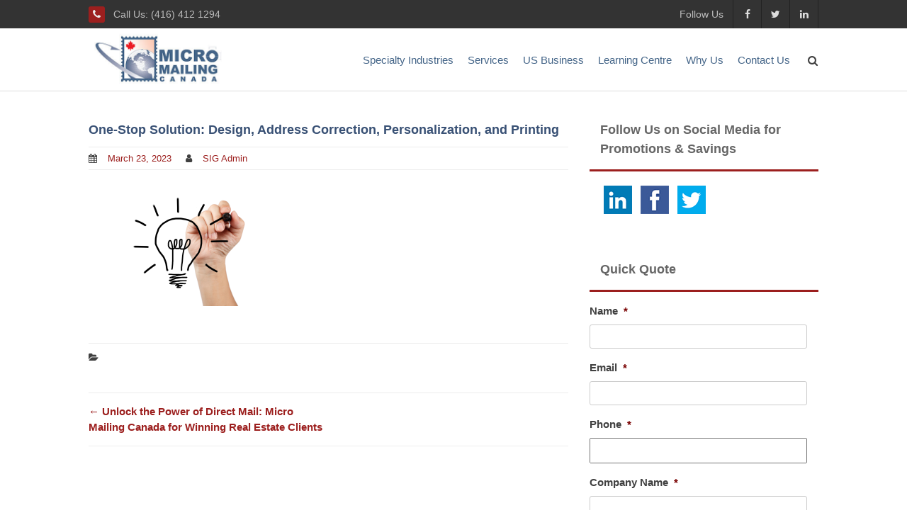

--- FILE ---
content_type: text/html; charset=UTF-8
request_url: https://micromailingcanada.com/unlock-the-power-of-direct-mail-micro-mailing-canada-for-winning-real-estate-clients.htm/2-3
body_size: 96253
content:
<!DOCTYPE html>
<html lang="en-CA">
<head>
<meta charset="UTF-8">
<script type="text/javascript">
/* <![CDATA[ */
var gform;gform||(document.addEventListener("gform_main_scripts_loaded",function(){gform.scriptsLoaded=!0}),document.addEventListener("gform/theme/scripts_loaded",function(){gform.themeScriptsLoaded=!0}),window.addEventListener("DOMContentLoaded",function(){gform.domLoaded=!0}),gform={domLoaded:!1,scriptsLoaded:!1,themeScriptsLoaded:!1,isFormEditor:()=>"function"==typeof InitializeEditor,callIfLoaded:function(o){return!(!gform.domLoaded||!gform.scriptsLoaded||!gform.themeScriptsLoaded&&!gform.isFormEditor()||(gform.isFormEditor()&&console.warn("The use of gform.initializeOnLoaded() is deprecated in the form editor context and will be removed in Gravity Forms 3.1."),o(),0))},initializeOnLoaded:function(o){gform.callIfLoaded(o)||(document.addEventListener("gform_main_scripts_loaded",()=>{gform.scriptsLoaded=!0,gform.callIfLoaded(o)}),document.addEventListener("gform/theme/scripts_loaded",()=>{gform.themeScriptsLoaded=!0,gform.callIfLoaded(o)}),window.addEventListener("DOMContentLoaded",()=>{gform.domLoaded=!0,gform.callIfLoaded(o)}))},hooks:{action:{},filter:{}},addAction:function(o,r,e,t){gform.addHook("action",o,r,e,t)},addFilter:function(o,r,e,t){gform.addHook("filter",o,r,e,t)},doAction:function(o){gform.doHook("action",o,arguments)},applyFilters:function(o){return gform.doHook("filter",o,arguments)},removeAction:function(o,r){gform.removeHook("action",o,r)},removeFilter:function(o,r,e){gform.removeHook("filter",o,r,e)},addHook:function(o,r,e,t,n){null==gform.hooks[o][r]&&(gform.hooks[o][r]=[]);var d=gform.hooks[o][r];null==n&&(n=r+"_"+d.length),gform.hooks[o][r].push({tag:n,callable:e,priority:t=null==t?10:t})},doHook:function(r,o,e){var t;if(e=Array.prototype.slice.call(e,1),null!=gform.hooks[r][o]&&((o=gform.hooks[r][o]).sort(function(o,r){return o.priority-r.priority}),o.forEach(function(o){"function"!=typeof(t=o.callable)&&(t=window[t]),"action"==r?t.apply(null,e):e[0]=t.apply(null,e)})),"filter"==r)return e[0]},removeHook:function(o,r,t,n){var e;null!=gform.hooks[o][r]&&(e=(e=gform.hooks[o][r]).filter(function(o,r,e){return!!(null!=n&&n!=o.tag||null!=t&&t!=o.priority)}),gform.hooks[o][r]=e)}});
/* ]]> */
</script>

<meta name="viewport" content="width=device-width, initial-scale=1">
<title>One-Stop Solution: Design, Address Correction, Personalization, and Printing - Micro Mailing Canada</title>
<link data-rocket-preload as="style" href="https://fonts.googleapis.com/css?family=PT%20Sans%3A400%2C700%2C400italic&#038;display=swap" rel="preload">
<link href="https://fonts.googleapis.com/css?family=PT%20Sans%3A400%2C700%2C400italic&#038;display=swap" media="print" onload="this.media=&#039;all&#039;" rel="stylesheet">
<noscript><link rel="stylesheet" href="https://fonts.googleapis.com/css?family=PT%20Sans%3A400%2C700%2C400italic&#038;display=swap"></noscript>
<link rel="profile" href="http://gmpg.org/xfn/11">
<link rel="pingback" href="https://micromailingcanada.com/xmlrpc.php">

<meta name='robots' content='index, follow, max-image-preview:large, max-snippet:-1, max-video-preview:-1' />

	<!-- This site is optimized with the Yoast SEO plugin v26.7 - https://yoast.com/wordpress/plugins/seo/ -->
	<link rel="canonical" href="https://micromailingcanada.com/unlock-the-power-of-direct-mail-micro-mailing-canada-for-winning-real-estate-clients.htm/2-3/" />
	<meta property="og:locale" content="en_US" />
	<meta property="og:type" content="article" />
	<meta property="og:title" content="One-Stop Solution: Design, Address Correction, Personalization, and Printing - Micro Mailing Canada" />
	<meta property="og:url" content="https://micromailingcanada.com/unlock-the-power-of-direct-mail-micro-mailing-canada-for-winning-real-estate-clients.htm/2-3/" />
	<meta property="og:site_name" content="Micro Mailing Canada" />
	<meta property="article:publisher" content="https://www.facebook.com/pages/Micro-Mailing-Canada/728370680609427" />
	<meta property="article:modified_time" content="2023-03-23T11:45:14+00:00" />
	<meta property="og:image" content="https://micromailingcanada.com/unlock-the-power-of-direct-mail-micro-mailing-canada-for-winning-real-estate-clients.htm/2-3" />
	<meta property="og:image:width" content="2240" />
	<meta property="og:image:height" content="1260" />
	<meta property="og:image:type" content="image/png" />
	<script type="application/ld+json" class="yoast-schema-graph">{"@context":"https://schema.org","@graph":[{"@type":"WebPage","@id":"https://micromailingcanada.com/unlock-the-power-of-direct-mail-micro-mailing-canada-for-winning-real-estate-clients.htm/2-3/","url":"https://micromailingcanada.com/unlock-the-power-of-direct-mail-micro-mailing-canada-for-winning-real-estate-clients.htm/2-3/","name":"One-Stop Solution: Design, Address Correction, Personalization, and Printing - Micro Mailing Canada","isPartOf":{"@id":"https://micromailingcanada.com/#website"},"primaryImageOfPage":{"@id":"https://micromailingcanada.com/unlock-the-power-of-direct-mail-micro-mailing-canada-for-winning-real-estate-clients.htm/2-3/#primaryimage"},"image":{"@id":"https://micromailingcanada.com/unlock-the-power-of-direct-mail-micro-mailing-canada-for-winning-real-estate-clients.htm/2-3/#primaryimage"},"thumbnailUrl":"https://micromailingcanada.com/wp-content/uploads/2023/03/2-3.png","datePublished":"2023-03-23T11:44:42+00:00","dateModified":"2023-03-23T11:45:14+00:00","breadcrumb":{"@id":"https://micromailingcanada.com/unlock-the-power-of-direct-mail-micro-mailing-canada-for-winning-real-estate-clients.htm/2-3/#breadcrumb"},"inLanguage":"en-CA","potentialAction":[{"@type":"ReadAction","target":["https://micromailingcanada.com/unlock-the-power-of-direct-mail-micro-mailing-canada-for-winning-real-estate-clients.htm/2-3/"]}]},{"@type":"ImageObject","inLanguage":"en-CA","@id":"https://micromailingcanada.com/unlock-the-power-of-direct-mail-micro-mailing-canada-for-winning-real-estate-clients.htm/2-3/#primaryimage","url":"https://micromailingcanada.com/wp-content/uploads/2023/03/2-3.png","contentUrl":"https://micromailingcanada.com/wp-content/uploads/2023/03/2-3.png","width":2240,"height":1260,"caption":"One-Stop Solution"},{"@type":"BreadcrumbList","@id":"https://micromailingcanada.com/unlock-the-power-of-direct-mail-micro-mailing-canada-for-winning-real-estate-clients.htm/2-3/#breadcrumb","itemListElement":[{"@type":"ListItem","position":1,"name":"Home","item":"https://micromailingcanada.com/"},{"@type":"ListItem","position":2,"name":"Unlock the Power of Direct Mail: Micro Mailing Canada for Winning Real Estate Clients","item":"https://micromailingcanada.com/unlock-the-power-of-direct-mail-micro-mailing-canada-for-winning-real-estate-clients.htm"},{"@type":"ListItem","position":3,"name":"One-Stop Solution: Design, Address Correction, Personalization, and Printing"}]},{"@type":"WebSite","@id":"https://micromailingcanada.com/#website","url":"https://micromailingcanada.com/","name":"Micro Mailing Canada","description":"Direct mail printing and mailing services","potentialAction":[{"@type":"SearchAction","target":{"@type":"EntryPoint","urlTemplate":"https://micromailingcanada.com/?s={search_term_string}"},"query-input":{"@type":"PropertyValueSpecification","valueRequired":true,"valueName":"search_term_string"}}],"inLanguage":"en-CA"}]}</script>
	<!-- / Yoast SEO plugin. -->


<link rel='dns-prefetch' href='//www.googletagmanager.com' />
<link rel='dns-prefetch' href='//netdna.bootstrapcdn.com' />
<link href='https://fonts.gstatic.com' crossorigin rel='preconnect' />
<link rel="alternate" type="application/rss+xml" title="Micro Mailing Canada &raquo; Feed" href="https://micromailingcanada.com/feed" />
<link rel="alternate" type="application/rss+xml" title="Micro Mailing Canada &raquo; Comments Feed" href="https://micromailingcanada.com/comments/feed" />
<link rel="alternate" title="oEmbed (JSON)" type="application/json+oembed" href="https://micromailingcanada.com/wp-json/oembed/1.0/embed?url=https%3A%2F%2Fmicromailingcanada.com%2Funlock-the-power-of-direct-mail-micro-mailing-canada-for-winning-real-estate-clients.htm%2F2-3" />
<link rel="alternate" title="oEmbed (XML)" type="text/xml+oembed" href="https://micromailingcanada.com/wp-json/oembed/1.0/embed?url=https%3A%2F%2Fmicromailingcanada.com%2Funlock-the-power-of-direct-mail-micro-mailing-canada-for-winning-real-estate-clients.htm%2F2-3&#038;format=xml" />
		<!-- This site uses the Google Analytics by MonsterInsights plugin v9.11.1 - Using Analytics tracking - https://www.monsterinsights.com/ -->
		<!-- Note: MonsterInsights is not currently configured on this site. The site owner needs to authenticate with Google Analytics in the MonsterInsights settings panel. -->
					<!-- No tracking code set -->
				<!-- / Google Analytics by MonsterInsights -->
		<style id='wp-img-auto-sizes-contain-inline-css' type='text/css'>
img:is([sizes=auto i],[sizes^="auto," i]){contain-intrinsic-size:3000px 1500px}
/*# sourceURL=wp-img-auto-sizes-contain-inline-css */
</style>
<style id='wp-emoji-styles-inline-css' type='text/css'>

	img.wp-smiley, img.emoji {
		display: inline !important;
		border: none !important;
		box-shadow: none !important;
		height: 1em !important;
		width: 1em !important;
		margin: 0 0.07em !important;
		vertical-align: -0.1em !important;
		background: none !important;
		padding: 0 !important;
	}
/*# sourceURL=wp-emoji-styles-inline-css */
</style>
<style id='wp-block-library-inline-css' type='text/css'>
:root{--wp-block-synced-color:#7a00df;--wp-block-synced-color--rgb:122,0,223;--wp-bound-block-color:var(--wp-block-synced-color);--wp-editor-canvas-background:#ddd;--wp-admin-theme-color:#007cba;--wp-admin-theme-color--rgb:0,124,186;--wp-admin-theme-color-darker-10:#006ba1;--wp-admin-theme-color-darker-10--rgb:0,107,160.5;--wp-admin-theme-color-darker-20:#005a87;--wp-admin-theme-color-darker-20--rgb:0,90,135;--wp-admin-border-width-focus:2px}@media (min-resolution:192dpi){:root{--wp-admin-border-width-focus:1.5px}}.wp-element-button{cursor:pointer}:root .has-very-light-gray-background-color{background-color:#eee}:root .has-very-dark-gray-background-color{background-color:#313131}:root .has-very-light-gray-color{color:#eee}:root .has-very-dark-gray-color{color:#313131}:root .has-vivid-green-cyan-to-vivid-cyan-blue-gradient-background{background:linear-gradient(135deg,#00d084,#0693e3)}:root .has-purple-crush-gradient-background{background:linear-gradient(135deg,#34e2e4,#4721fb 50%,#ab1dfe)}:root .has-hazy-dawn-gradient-background{background:linear-gradient(135deg,#faaca8,#dad0ec)}:root .has-subdued-olive-gradient-background{background:linear-gradient(135deg,#fafae1,#67a671)}:root .has-atomic-cream-gradient-background{background:linear-gradient(135deg,#fdd79a,#004a59)}:root .has-nightshade-gradient-background{background:linear-gradient(135deg,#330968,#31cdcf)}:root .has-midnight-gradient-background{background:linear-gradient(135deg,#020381,#2874fc)}:root{--wp--preset--font-size--normal:16px;--wp--preset--font-size--huge:42px}.has-regular-font-size{font-size:1em}.has-larger-font-size{font-size:2.625em}.has-normal-font-size{font-size:var(--wp--preset--font-size--normal)}.has-huge-font-size{font-size:var(--wp--preset--font-size--huge)}.has-text-align-center{text-align:center}.has-text-align-left{text-align:left}.has-text-align-right{text-align:right}.has-fit-text{white-space:nowrap!important}#end-resizable-editor-section{display:none}.aligncenter{clear:both}.items-justified-left{justify-content:flex-start}.items-justified-center{justify-content:center}.items-justified-right{justify-content:flex-end}.items-justified-space-between{justify-content:space-between}.screen-reader-text{border:0;clip-path:inset(50%);height:1px;margin:-1px;overflow:hidden;padding:0;position:absolute;width:1px;word-wrap:normal!important}.screen-reader-text:focus{background-color:#ddd;clip-path:none;color:#444;display:block;font-size:1em;height:auto;left:5px;line-height:normal;padding:15px 23px 14px;text-decoration:none;top:5px;width:auto;z-index:100000}html :where(.has-border-color){border-style:solid}html :where([style*=border-top-color]){border-top-style:solid}html :where([style*=border-right-color]){border-right-style:solid}html :where([style*=border-bottom-color]){border-bottom-style:solid}html :where([style*=border-left-color]){border-left-style:solid}html :where([style*=border-width]){border-style:solid}html :where([style*=border-top-width]){border-top-style:solid}html :where([style*=border-right-width]){border-right-style:solid}html :where([style*=border-bottom-width]){border-bottom-style:solid}html :where([style*=border-left-width]){border-left-style:solid}html :where(img[class*=wp-image-]){height:auto;max-width:100%}:where(figure){margin:0 0 1em}html :where(.is-position-sticky){--wp-admin--admin-bar--position-offset:var(--wp-admin--admin-bar--height,0px)}@media screen and (max-width:600px){html :where(.is-position-sticky){--wp-admin--admin-bar--position-offset:0px}}

/*# sourceURL=wp-block-library-inline-css */
</style><style id='global-styles-inline-css' type='text/css'>
:root{--wp--preset--aspect-ratio--square: 1;--wp--preset--aspect-ratio--4-3: 4/3;--wp--preset--aspect-ratio--3-4: 3/4;--wp--preset--aspect-ratio--3-2: 3/2;--wp--preset--aspect-ratio--2-3: 2/3;--wp--preset--aspect-ratio--16-9: 16/9;--wp--preset--aspect-ratio--9-16: 9/16;--wp--preset--color--black: #000000;--wp--preset--color--cyan-bluish-gray: #abb8c3;--wp--preset--color--white: #ffffff;--wp--preset--color--pale-pink: #f78da7;--wp--preset--color--vivid-red: #cf2e2e;--wp--preset--color--luminous-vivid-orange: #ff6900;--wp--preset--color--luminous-vivid-amber: #fcb900;--wp--preset--color--light-green-cyan: #7bdcb5;--wp--preset--color--vivid-green-cyan: #00d084;--wp--preset--color--pale-cyan-blue: #8ed1fc;--wp--preset--color--vivid-cyan-blue: #0693e3;--wp--preset--color--vivid-purple: #9b51e0;--wp--preset--gradient--vivid-cyan-blue-to-vivid-purple: linear-gradient(135deg,rgb(6,147,227) 0%,rgb(155,81,224) 100%);--wp--preset--gradient--light-green-cyan-to-vivid-green-cyan: linear-gradient(135deg,rgb(122,220,180) 0%,rgb(0,208,130) 100%);--wp--preset--gradient--luminous-vivid-amber-to-luminous-vivid-orange: linear-gradient(135deg,rgb(252,185,0) 0%,rgb(255,105,0) 100%);--wp--preset--gradient--luminous-vivid-orange-to-vivid-red: linear-gradient(135deg,rgb(255,105,0) 0%,rgb(207,46,46) 100%);--wp--preset--gradient--very-light-gray-to-cyan-bluish-gray: linear-gradient(135deg,rgb(238,238,238) 0%,rgb(169,184,195) 100%);--wp--preset--gradient--cool-to-warm-spectrum: linear-gradient(135deg,rgb(74,234,220) 0%,rgb(151,120,209) 20%,rgb(207,42,186) 40%,rgb(238,44,130) 60%,rgb(251,105,98) 80%,rgb(254,248,76) 100%);--wp--preset--gradient--blush-light-purple: linear-gradient(135deg,rgb(255,206,236) 0%,rgb(152,150,240) 100%);--wp--preset--gradient--blush-bordeaux: linear-gradient(135deg,rgb(254,205,165) 0%,rgb(254,45,45) 50%,rgb(107,0,62) 100%);--wp--preset--gradient--luminous-dusk: linear-gradient(135deg,rgb(255,203,112) 0%,rgb(199,81,192) 50%,rgb(65,88,208) 100%);--wp--preset--gradient--pale-ocean: linear-gradient(135deg,rgb(255,245,203) 0%,rgb(182,227,212) 50%,rgb(51,167,181) 100%);--wp--preset--gradient--electric-grass: linear-gradient(135deg,rgb(202,248,128) 0%,rgb(113,206,126) 100%);--wp--preset--gradient--midnight: linear-gradient(135deg,rgb(2,3,129) 0%,rgb(40,116,252) 100%);--wp--preset--font-size--small: 13px;--wp--preset--font-size--medium: 20px;--wp--preset--font-size--large: 36px;--wp--preset--font-size--x-large: 42px;--wp--preset--spacing--20: 0.44rem;--wp--preset--spacing--30: 0.67rem;--wp--preset--spacing--40: 1rem;--wp--preset--spacing--50: 1.5rem;--wp--preset--spacing--60: 2.25rem;--wp--preset--spacing--70: 3.38rem;--wp--preset--spacing--80: 5.06rem;--wp--preset--shadow--natural: 6px 6px 9px rgba(0, 0, 0, 0.2);--wp--preset--shadow--deep: 12px 12px 50px rgba(0, 0, 0, 0.4);--wp--preset--shadow--sharp: 6px 6px 0px rgba(0, 0, 0, 0.2);--wp--preset--shadow--outlined: 6px 6px 0px -3px rgb(255, 255, 255), 6px 6px rgb(0, 0, 0);--wp--preset--shadow--crisp: 6px 6px 0px rgb(0, 0, 0);}:where(.is-layout-flex){gap: 0.5em;}:where(.is-layout-grid){gap: 0.5em;}body .is-layout-flex{display: flex;}.is-layout-flex{flex-wrap: wrap;align-items: center;}.is-layout-flex > :is(*, div){margin: 0;}body .is-layout-grid{display: grid;}.is-layout-grid > :is(*, div){margin: 0;}:where(.wp-block-columns.is-layout-flex){gap: 2em;}:where(.wp-block-columns.is-layout-grid){gap: 2em;}:where(.wp-block-post-template.is-layout-flex){gap: 1.25em;}:where(.wp-block-post-template.is-layout-grid){gap: 1.25em;}.has-black-color{color: var(--wp--preset--color--black) !important;}.has-cyan-bluish-gray-color{color: var(--wp--preset--color--cyan-bluish-gray) !important;}.has-white-color{color: var(--wp--preset--color--white) !important;}.has-pale-pink-color{color: var(--wp--preset--color--pale-pink) !important;}.has-vivid-red-color{color: var(--wp--preset--color--vivid-red) !important;}.has-luminous-vivid-orange-color{color: var(--wp--preset--color--luminous-vivid-orange) !important;}.has-luminous-vivid-amber-color{color: var(--wp--preset--color--luminous-vivid-amber) !important;}.has-light-green-cyan-color{color: var(--wp--preset--color--light-green-cyan) !important;}.has-vivid-green-cyan-color{color: var(--wp--preset--color--vivid-green-cyan) !important;}.has-pale-cyan-blue-color{color: var(--wp--preset--color--pale-cyan-blue) !important;}.has-vivid-cyan-blue-color{color: var(--wp--preset--color--vivid-cyan-blue) !important;}.has-vivid-purple-color{color: var(--wp--preset--color--vivid-purple) !important;}.has-black-background-color{background-color: var(--wp--preset--color--black) !important;}.has-cyan-bluish-gray-background-color{background-color: var(--wp--preset--color--cyan-bluish-gray) !important;}.has-white-background-color{background-color: var(--wp--preset--color--white) !important;}.has-pale-pink-background-color{background-color: var(--wp--preset--color--pale-pink) !important;}.has-vivid-red-background-color{background-color: var(--wp--preset--color--vivid-red) !important;}.has-luminous-vivid-orange-background-color{background-color: var(--wp--preset--color--luminous-vivid-orange) !important;}.has-luminous-vivid-amber-background-color{background-color: var(--wp--preset--color--luminous-vivid-amber) !important;}.has-light-green-cyan-background-color{background-color: var(--wp--preset--color--light-green-cyan) !important;}.has-vivid-green-cyan-background-color{background-color: var(--wp--preset--color--vivid-green-cyan) !important;}.has-pale-cyan-blue-background-color{background-color: var(--wp--preset--color--pale-cyan-blue) !important;}.has-vivid-cyan-blue-background-color{background-color: var(--wp--preset--color--vivid-cyan-blue) !important;}.has-vivid-purple-background-color{background-color: var(--wp--preset--color--vivid-purple) !important;}.has-black-border-color{border-color: var(--wp--preset--color--black) !important;}.has-cyan-bluish-gray-border-color{border-color: var(--wp--preset--color--cyan-bluish-gray) !important;}.has-white-border-color{border-color: var(--wp--preset--color--white) !important;}.has-pale-pink-border-color{border-color: var(--wp--preset--color--pale-pink) !important;}.has-vivid-red-border-color{border-color: var(--wp--preset--color--vivid-red) !important;}.has-luminous-vivid-orange-border-color{border-color: var(--wp--preset--color--luminous-vivid-orange) !important;}.has-luminous-vivid-amber-border-color{border-color: var(--wp--preset--color--luminous-vivid-amber) !important;}.has-light-green-cyan-border-color{border-color: var(--wp--preset--color--light-green-cyan) !important;}.has-vivid-green-cyan-border-color{border-color: var(--wp--preset--color--vivid-green-cyan) !important;}.has-pale-cyan-blue-border-color{border-color: var(--wp--preset--color--pale-cyan-blue) !important;}.has-vivid-cyan-blue-border-color{border-color: var(--wp--preset--color--vivid-cyan-blue) !important;}.has-vivid-purple-border-color{border-color: var(--wp--preset--color--vivid-purple) !important;}.has-vivid-cyan-blue-to-vivid-purple-gradient-background{background: var(--wp--preset--gradient--vivid-cyan-blue-to-vivid-purple) !important;}.has-light-green-cyan-to-vivid-green-cyan-gradient-background{background: var(--wp--preset--gradient--light-green-cyan-to-vivid-green-cyan) !important;}.has-luminous-vivid-amber-to-luminous-vivid-orange-gradient-background{background: var(--wp--preset--gradient--luminous-vivid-amber-to-luminous-vivid-orange) !important;}.has-luminous-vivid-orange-to-vivid-red-gradient-background{background: var(--wp--preset--gradient--luminous-vivid-orange-to-vivid-red) !important;}.has-very-light-gray-to-cyan-bluish-gray-gradient-background{background: var(--wp--preset--gradient--very-light-gray-to-cyan-bluish-gray) !important;}.has-cool-to-warm-spectrum-gradient-background{background: var(--wp--preset--gradient--cool-to-warm-spectrum) !important;}.has-blush-light-purple-gradient-background{background: var(--wp--preset--gradient--blush-light-purple) !important;}.has-blush-bordeaux-gradient-background{background: var(--wp--preset--gradient--blush-bordeaux) !important;}.has-luminous-dusk-gradient-background{background: var(--wp--preset--gradient--luminous-dusk) !important;}.has-pale-ocean-gradient-background{background: var(--wp--preset--gradient--pale-ocean) !important;}.has-electric-grass-gradient-background{background: var(--wp--preset--gradient--electric-grass) !important;}.has-midnight-gradient-background{background: var(--wp--preset--gradient--midnight) !important;}.has-small-font-size{font-size: var(--wp--preset--font-size--small) !important;}.has-medium-font-size{font-size: var(--wp--preset--font-size--medium) !important;}.has-large-font-size{font-size: var(--wp--preset--font-size--large) !important;}.has-x-large-font-size{font-size: var(--wp--preset--font-size--x-large) !important;}
/*# sourceURL=global-styles-inline-css */
</style>

<style id='classic-theme-styles-inline-css' type='text/css'>
/*! This file is auto-generated */
.wp-block-button__link{color:#fff;background-color:#32373c;border-radius:9999px;box-shadow:none;text-decoration:none;padding:calc(.667em + 2px) calc(1.333em + 2px);font-size:1.125em}.wp-block-file__button{background:#32373c;color:#fff;text-decoration:none}
/*# sourceURL=/wp-includes/css/classic-themes.min.css */
</style>
<link data-minify="1" rel='stylesheet' id='testimonial-rotator-style-css' href='https://micromailingcanada.com/wp-content/cache/min/1/wp-content/plugins/testimonial-rotator/testimonial-rotator-style.css?ver=1768306871' type='text/css' media='all' />
<link data-minify="1" rel='stylesheet' id='font-awesome-css' href='https://micromailingcanada.com/wp-content/cache/min/1/font-awesome/latest/css/font-awesome.min.css?ver=1768306871' type='text/css' media='all' />
<link data-minify="1" rel='stylesheet' id='bootstrap.css-css' href='https://micromailingcanada.com/wp-content/cache/min/1/wp-content/themes/thbusiness/css/bootstrap.min.css?ver=1768306871' type='text/css' media='all' />
<link data-minify="1" rel='stylesheet' id='thbusiness-style-css' href='https://micromailingcanada.com/wp-content/cache/min/1/wp-content/themes/thbusiness/style.css?ver=1768306871' type='text/css' media='all' />
<link data-minify="1" rel='stylesheet' id='add-flex-css-css' href='https://micromailingcanada.com/wp-content/cache/min/1/wp-content/themes/thbusiness/css/flexslider.css?ver=1768306871' type='text/css' media='screen' />

<script type="text/javascript" src="https://micromailingcanada.com/wp-includes/js/jquery/jquery.min.js?ver=3.7.1" id="jquery-core-js"></script>
<script type="text/javascript" src="https://micromailingcanada.com/wp-includes/js/jquery/jquery-migrate.min.js?ver=3.4.1" id="jquery-migrate-js"></script>
<script data-minify="1" type="text/javascript" src="https://micromailingcanada.com/wp-content/cache/min/1/wp-content/plugins/testimonial-rotator/js/jquery.cycletwo.js?ver=1768306871" id="cycletwo-js"></script>
<script data-minify="1" type="text/javascript" src="https://micromailingcanada.com/wp-content/cache/min/1/wp-content/plugins/testimonial-rotator/js/jquery.cycletwo.addons.js?ver=1768306871" id="cycletwo-addons-js"></script>
<script data-minify="1" type="text/javascript" src="https://micromailingcanada.com/wp-content/cache/min/1/wp-content/themes/thbusiness/js/scripts.js?ver=1768306871" id="thbusiness-scripts-js"></script>
<script type="text/javascript" src="https://micromailingcanada.com/wp-content/themes/thbusiness/js/respond.min.js?ver=6.9" id="respond-js"></script>

<!-- Google tag (gtag.js) snippet added by Site Kit -->
<!-- Google Analytics snippet added by Site Kit -->
<script type="text/javascript" src="https://www.googletagmanager.com/gtag/js?id=GT-MK57LPF" id="google_gtagjs-js" async></script>
<script type="text/javascript" id="google_gtagjs-js-after">
/* <![CDATA[ */
window.dataLayer = window.dataLayer || [];function gtag(){dataLayer.push(arguments);}
gtag("set","linker",{"domains":["micromailingcanada.com"]});
gtag("js", new Date());
gtag("set", "developer_id.dZTNiMT", true);
gtag("config", "GT-MK57LPF");
 window._googlesitekit = window._googlesitekit || {}; window._googlesitekit.throttledEvents = []; window._googlesitekit.gtagEvent = (name, data) => { var key = JSON.stringify( { name, data } ); if ( !! window._googlesitekit.throttledEvents[ key ] ) { return; } window._googlesitekit.throttledEvents[ key ] = true; setTimeout( () => { delete window._googlesitekit.throttledEvents[ key ]; }, 5 ); gtag( "event", name, { ...data, event_source: "site-kit" } ); }; 
//# sourceURL=google_gtagjs-js-after
/* ]]> */
</script>
<link rel="https://api.w.org/" href="https://micromailingcanada.com/wp-json/" /><link rel="alternate" title="JSON" type="application/json" href="https://micromailingcanada.com/wp-json/wp/v2/media/2939" /><link rel="EditURI" type="application/rsd+xml" title="RSD" href="https://micromailingcanada.com/xmlrpc.php?rsd" />
<meta name="generator" content="WordPress 6.9" />
<link rel='shortlink' href='https://micromailingcanada.com/?p=2939' />
<script type="text/javascript">var ajaxurl = "https://micromailingcanada.com/wp-admin/admin-ajax.php";</script><meta name="generator" content="Site Kit by Google 1.170.0" /><script data-minify="1" async src="https://micromailingcanada.com/wp-content/cache/min/1/w/simplestats/101401571.js?ver=1768306871"></script>
<noscript><p><img alt="Simple Stats" width="1" height="1" src="//win.staticstuff.net/101401571ns.gif" /></p></noscript>
<style type="text/css">@import url(http://fonts.googleapis.com/css?family=Open+Sans:400,600,700,400italic);

body,
button,
input,
select,
textarea {
	color: #404040;
	font-family: 'Open Sans', sans-serif;
	font-size: 15px;
	line-height: 1.5;
}
button a {color:#ffffff;}
h1, h2, h3, h4, h5, h6 { 
font-family: 'Open Sans', sans-serif;
font-weight: 600;
line-height: 1.5;
}

h1, h3, h5 {
color:#395175;
}
h2, h4, h6 {
color:#9C1F1E;
}
h1 a, h2 a, h3 a, h4 a, h5 a, h6 a, btn a, btn a:hover {  color: #9C1F1E;}
h1 a:hover, h2 a:hover, h3 a:hover, h4 a:hover, h5 a:hover, h6 a:hover{ color: #395175;}
a {color:#9C1F1E;}
a:hover {color:#395175;}
.main-navigation a:hover, .main-navigation ul li.current-menu-item a, .main-navigation ul li.current_page_ancestor a, .main-navigation ul li.current-menu-ancestor a, .main-navigation ul li.current_page_item a, .site-footer a:hover {
    color: #9C1F1E !important;
}
.main-navigation ul li ul li a, .main-navigation ul li.current-menu-item ul li a, .main-navigation ul li ul li.current-menu-item a, .main-navigation ul li.current_page_ancestor ul li a, .main-navigation ul li.current-menu-ancestor ul li a, .main-navigation ul li.current_page_item ul li a,.main-navigation a { 
    color: #446588;}
.page-title {
    background: none repeat scroll 0 0 #ffffff;
    border-bottom: 0 solid #ededed;
    border-top: 0 solid #ededed;
    color: #cc1005;
    font-size: 30px;
    font-weight: 600;
    margin: 0 0 20px;
    padding: 10px 0;
}
.btn-danger a {color:#ffffff;}
.hentry {
    margin: 0 0 20px;
}
.btn {text-decoration: none !important;}
.content-area {
    margin: 40px 0 10px;
}
.paging-navigation .current {
    background-color: #9C1F1E;
}
.entry-content a {
text-decoration:underline;}
#snippet-box {display:none;}

.th-slider-details-container {
    background: none repeat scroll right -53px rgba(255, 255, 255, 0);
    top: 15%;
width: 600px;
}
.th-slider-title h3 a {
    color: #f40a0d !important;
}
.th-slider-title h3 {
    color: #f40a0d !important;
    font-size: 50px;
    line-height:50px;
    margin: 0 0 15px;
}
.th-slider-details-container p {
    color: #395175;
    font-size: 25px;
line-height:30px;
    margin-bottom: 15px;
}
.th-slider-readmore-button a {
    background: none repeat scroll 0 0 #f40a0d;
}

.archive.author .entry-meta{
display:none;
}

.single.single-post .posted-on{
display:none;
}

.archive.category .entry-meta{
display:none;
}

#secondary .ginput_container .medium{
width:100%;
}

#secondary .gform_button.button{
  border-radius: 6px;
    font-size: 18px;
    line-height: 1.33;
    padding: 10px 16px;
  background-color: #d9534f;
    border-color: #d43f3a;
    color: #ffffff !important;
}</style><link rel="shortcut icon" href="https://micromailingcanada.com/wp-content/uploads/2015/03/favicon.png" type="image/x-icon" />
	<style type="text/css">
	a:hover,
		a:focus,
		a:active {
			color: #9c1f1e;
		}
		blockquote {
			border-left: 3px solid #9c1f1e;
		}
		.main-navigation ul ul {
			border-top: 3px solid #9c1f1e;
		}
		.main-navigation li:hover > a {
			border-bottom: 3px solid #9c1f1e;
		}
		.main-navigation a:hover, 
		.main-navigation ul li.current-menu-item a, 
		.main-navigation ul li.current_page_ancestor a, 
		.main-navigation ul li.current-menu-ancestor a, 
		.main-navigation ul li.current_page_item a,
		.main-navigation ul li:hover > a {
			color: #9c1f1e;
		}
		.widget-title {
			border-bottom: 3px solid #9c1f1e;
		}
		.th-services-box:hover .th-services-icon {
			border: 1px solid #9c1f1e;
			color: #9c1f1e;
		}
		.th-services-box:hover .th-morelink {
			background: #9c1f1e;
		}
		.th-morelink {
			color: #9c1f1e;
		}
		.th-morelink:visited {
			color: #9c1f1e;
		}
		.call-to-action-button {
			background: #9c1f1e;
		}
		.singlepage-widget-moretag {
			background: #9c1f1e;
		}		
		.moretag {
			background: #9c1f1e;
		}
		.comment-author .fn,
		.comment-author .url,
		.comment-reply-link,
		.comment-reply-login {
			color: #9c1f1e;
		}
		a:hover.page-numbers {
			background-color: #9c1f1e;
		}
		.paging-navigation .current {
			background-color: #9c1f1e;
		}
		.page-links span a{
			background: #9c1f1e;
		}
		.page-links a:hover {
			background: #9c1f1e;
		}
		.th-slider-readmore-button a {
			background: #9c1f1e;
		}
		.site-footer a:hover {
			color: #9c1f1e;
		}
		.th-search-box-container {
			border-top: 3px solid #9c1f1e;
		}
		.topbar-icon {
			background: #9c1f1e; 
		}
		#th-search-form input[type="submit"] {
			background-color: #9c1f1e;
		}	</style>
	<style type="text/css">
			.site-title a,
		.site-description {
			color: #9c1f1e;
		}
		</style>
	<link rel="icon" href="https://micromailingcanada.com/wp-content/uploads/2018/04/cropped-Untitled-design-3-32x32.png" sizes="32x32" />
<link rel="icon" href="https://micromailingcanada.com/wp-content/uploads/2018/04/cropped-Untitled-design-3-192x192.png" sizes="192x192" />
<link rel="apple-touch-icon" href="https://micromailingcanada.com/wp-content/uploads/2018/04/cropped-Untitled-design-3-180x180.png" />
<meta name="msapplication-TileImage" content="https://micromailingcanada.com/wp-content/uploads/2018/04/cropped-Untitled-design-3-270x270.png" />
		<style type="text/css" id="wp-custom-css">
			/* img top adjust in religious organization */
.so-panel {
    margin-bottom: 10px !important; 
}

/**************************/
div#panel-1421-1-0-1 {
    width: 75%;
    margin: 0 auto;
    margin-top: -44px;
    opacity: .8;
}
/* ********************/
div#panel-1421-1-1-0 {
    margin-top: 5rem;
}
.so-widget-sow-image-default-bd5cd9da0588 .sow-image-container .so-widget-image{
    height: 34rem !important;
}
/* DIRECT MAIL MARKETING
FOR A SUBSCRIPTION CLUB */
div#pg-1399-0 {
    margin-bottom: 0;
}
img.size-full.wp-image-1612.alignleft {
    height: 27rem;
}

img.size-full.wp-image-1612.alignleft {
    margin-top: 2rem;
}
div#pg-1395-0, #pg-1395-4, #pg-1322-4 {
    margin-bottom: 0px;
}


/* Adjust form in Reliligious Organization */
div#pg-1421-1 {
    margin-bottom: 1rem;
}
div#pg-1421-2 {
    margin-bottom: 0rem;
}
div#pg-1421-3 {
    margin-bottom: -2rem;
}
.page-id-1421
 form#gform_5 {
    margin-top: 40px;
}
/* Adjust image in Real Estate Page */
.page-id-1058 img.size-large.wp-image-1637.alignleft {
    height: 40rem;
}
/* Adjust image Nonprofit organization Page */
.page-id-1030 #panel-1349-0-0-1 > div > div > p > img {
    height: 26rem;
}
.page-id-1030 div#panel-1030-0-0-1 {
    margin-top: 5rem;
}
.page-id-1030 div#pg-1030-0 {
    margin-bottom: 0px !important;
}
.page-id-1030 div#panel-1030-0-1-0 {
    margin-bottom: 0px !important;
}

/* ----- .scrollup ----- */
.scrollup {
	bottom: 80px;
}
/* Hide Img */
#panel-1058-0-0-0 > div > img, #panel-1070-0-0-0 > div > img, #panel-1395-0-0-0 > div > img,
#panel-1421-0-0-0 > div > img, #panel-1322-0-0-0 > div > img, #panel-1030-0-0-0 > div > img,
#panel-1349-0-0-0 > div > img,
#panel-1511-0-0-0 > div > img, #panel-1231-0-0-0 > div > img, #panel-1405-0-0-0 > div > img,
#panel-1403-0-0-0 > div > img, #panel-1204-0-0-0 > div > img, #panel-1415-0-0-0 > div > img,
#panel-1413-0-0-0 > div > img, #panel-1275-0-0-0 > div > img, #panel-1242-0-0-0 > div > img, #panel-1075-0-0-0 > div > img  {
    display: none;
}
div#pg-1349-0 {
    margin-bottom: 0px;
}
.page-id-1030 div#panel-1030-0-0-1 {
    margin-top: 3rem;
}
.page-id-1030 div#pg-1030-1, .page-id-1395 div#pgc-1395-1-0 {
    margin-top: -60px;
}
.page-id-1322 div#pg-1322-0 {
    margin-bottom: -60px;
}

/* Spa and salon */
.page-id-1204 div#pg-1231-0, div#pg-1421-0 {
		    margin-bottom: -1rem;
		}
.page-id-1204 div#pg-1231-1 {
		    margin-bottom: 0px;
		}

/* Marketing and Expert */
div#pg-1403-2 {
    margin-bottom: -3rem;
}
div#panel-1403-3-0-0 {
    margin-bottom: -3rem !important;
}

.page-id-1403 div#pg-1405-0, div#pg-1403-1, div#pg-1075-1, div#pg-1204-1 {
		    margin-bottom: 0rem;
		}
.page-id-1403 .widget_text .panel-widget-style.panel-widget-style-for-1405-1-0-0 {
		    margin-top: -1%;
		}
div#pg-1204-0, div#pg-1403-0 {
    margin-bottom: -1rem;
}
.page-id-1058 div#pg-1058-0 {
		    margin-bottom: -8rem;
		}

/* Educational Institutions */
div#pg-1413-0, div#pg-1413-1, div#pg-1275-0, div#pg-1242-0, div#pg-1075-0, div#pg-1204-3, div#pg-1204-2 {
		margin-bottom: -1rem;
}
#pg-1070-4{
	margin-bottom: 0rem;
}
/* HOW TO GET STARTED */
#panel-1242-4-0-4> .panel-widget-style, #panel-1075-4-0-2> .panel-widget-style, #panel-1275-3-0-4> .panel-widget-style, #panel-1421-4-0-4> .panel-widget-style, #panel-1395-4-0-4> .panel-widget-style, #panel-1413-4-0-4> .panel-widget-style, #panel-1058-4-0-4> .panel-widget-style, #panel-1030-4-0-4> .panel-widget-style, #panel-1204-4-0-4> .panel-widget-style {
    margin-top: 30px;
}
div#pg-1275-2, div#pg-1275-1 {
    margin-bottom: -1rem;
}
.widget_text.panel-widget-style.panel-widget-style-for-1275-4-0-4 {
    margin-top: 0rem !important;
}
/*  */
div#pg-1058-2, div#pg-1058-3, div#pg-1070-2, div#pg-1070-3, div#pg-1070-3, div#pg-1030-3, div#pg-1030-2, div#pg-1030-1, div#pg-1075-3, div#pg-1075-2, div#pg-1242-2, div#pg-1242-1, div#pg-1322-3, div#pg-1322-2, div#pg-1395-3, div#pg-1395-2, div#pg-1413-2, div#pg-1413-3 {
    margin-bottom: 0rem;
}
#panel-1070-4-0-4 > div {
    margin-top: 4rem !important;
}

#panel-1403-4-0-4> .panel-widget-style, #panel-1322-4-0-4> .panel-widget-style {
	margin-top: 3rem;
}
/* Insurance */
#panel-1242-1-1-0 > div > p {
    padding-top: 3rem;
}
#panel-1242-3-0-4> .panel-widget-style {
    margin-top: 30px;
}

/* Center Img */
img.so-widget-image {
    margin: 0 auto;
}


@media screen and (max-width:780px) {
	.page-id-1030 div#pg-1030-1, .page-id-1395 div#pgc-1395-1-0 {
		margin-top: 0px;
	}
	.page-id-1030 #ech2a {
    line-height: 2rem;
}
.page-id-1070 div#pg-1070-0, .page-id-1322 div#pg-1322-0, .page-id-1058 div#pg-1058-0 {
		margin-bottom: 0px;
	}
/* Home Improvements */
	#pg-1275-1{
	display: grid;
	grid-template-columns: repeat(2, 50%);
	}
/* Insurance */
	div#pg-1242-1 {
    display: grid;
    grid-template-columns: repeat(2, 50%);
	}
}


@media screen and (max-width:520px) {
/* Home Improvement */
	#pg-1275-1 {
		display: block;
		
	}
	div#pgc-1275-1-0{
		width: 50% !important;
    margin: 0 auto !important;
	}
	/* Insurance */
	div#pg-1242-1 {
    display: block;
	}
	div#pgc-1242-1-0 {
    width: 50% !important;
    margin: 0 auto !important;
	}
	
}
/* --- industries --- */
.mm-button-full-width a.ow-icon-placement-left {
	display: block;
	width: 100%;
	max-width: 300px;
	margin: 0 auto;
	text-decoration: none;
	transition: all .5s ease;
	-webkit-transition: all .5s ease;
	-moz-transition: all .5s ease;
	-o-transition: all .5s ease;
}
.mm-button-full-width a.ow-icon-placement-left:hover {
	box-shadow: 4px 4px 10px 2px rgba(0, 0, 0,.3);
}
#mm-page-title {
	color: #cc1005;
}
/*h3.widget-title {
    color: white;
}*/

.gform_wrapper ul.gform_fields .label-captcha label.gfield_label {
	display: block !important;
	text-align: left;
}
.gform_wrapper ul.gform_fields .label-captcha .gfield_description {
	text-align: left;
}
/* widgets recent posts */
.micro-widget-category {
	margin-top: 3em;
}
.micro-widget-category .widget-title {
	padding-left: 0;
	padding-bottom: 6px;
	border-bottom: 2px solid #9c1f1e;
	margin-bottom: 15px;
}
.micro-widget-category .su-posts-default-loop .su-post {
	display: inline;
	margin-bottom: 0;
}
.micro-widget-category .su-posts-default-loop .su-post-thumbnail, .micro-widget-category .su-posts-default-loop .su-post-meta, .micro-widget-category .su-posts-default-loop .su-post-excerpt {
	display: none;
}
.micro-widget-category .su-posts-default-loop .su-post-title {
	font-size: .8em;
}
.micro-widget-category .su-posts-default-loop .su-post-title a {
	text-decoration: none;
}
.type-post .entry-meta {
	display: none;
}
		</style>
		<meta name="generator" content="WP Rocket 3.19.4" data-wpr-features="wpr_minify_js wpr_minify_css wpr_preload_links wpr_desktop" /></head>
<!-- tracker //-->
<script type="text/javascript">
var _ss = _ss || [];
_ss.push(['_setDomain', 'https://koi-3QG2VLNMHU.marketingautomation.services/net']);
_ss.push(['_setAccount', 'KOI-21ZM64ZHE']);
_ss.push(['_trackPageView']);
(function() {
    var ss = document.createElement('script');
    ss.type = 'text/javascript'; ss.async = true;

    ss.src = ('https:' == document.location.protocol ? 'https://' : 'http://') + 'koi-3QG2VLNMHU.marketingautomation.services/client/ss.js?ver=1.1.1';
    var scr = document.getElementsByTagName('script')[0];
    scr.parentNode.insertBefore(ss, scr);
})();
</script>
<body class="attachment wp-singular attachment-template-default single single-attachment postid-2939 attachmentid-2939 attachment-png wp-theme-thbusiness group-blog">

<!-- Global site tag (gtag.js) - Google Analytics -->
<script async src="https://www.googletagmanager.com/gtag/js?id=UA-12431717-1"></script>
<script>
  window.dataLayer = window.dataLayer || [];
  function gtag(){dataLayer.push(arguments);}
  gtag('js', new Date());

  gtag('config', 'UA-12431717-1');
</script>
	
	
<div data-rocket-location-hash="57eb0956558bf7ad8062fd5c02b81560" id="page" class="hfeed site">
	<div data-rocket-location-hash="2ec8a884ec409727fa78c2b7bdefd976" class="container-fluid">
	<div data-rocket-location-hash="8cf8b233c168af269a213b6e05d249f9" class="row">
	
	<header id="masthead" class="site-header" role="banner">
		<div class="top-bar">
	<div data-rocket-location-hash="0841f15ebf099eeaba6f2c7f735d0671" class="container">
		<div data-rocket-location-hash="bdbd5dde0cef9bd4e68f2597c9c5e63f" class="row">
			<div class="col-md-6 col-xs-12 col-sm-12">
									<div class="topbar-icon"><i class="fa fa-phone"></i></div>Call Us: (416) 412 1294															</div>
			<div class="col-md-6 col-xs-12 col-sm-12">

							<div class="th-social-area">
				<span class="social-text">Follow Us</span>									<a href="https://www.facebook.com/pages/Micro-Mailing-Canada/728370680609427?sk=timeline" target="_blank"><div class="th-social-icon facebook"><i class="fa fa-facebook"></i></div></a>
													<a href="https://twitter.com/MicromailingCA" target="_blank"><div class="th-social-icon twitter"><i class="fa fa-twitter"></i></div></a>
																	<a href="https://www.linkedin.com/company/micro-mailing-canada" target="_blank"><div class="th-social-icon linkedin"><i class="fa fa-linkedin"></i></div></a>
																								</div>
				
						</div>
		</div>
	</div>
</div>		<div class="container">
			<div data-rocket-location-hash="101c550418fcae4e29d05773bbacb152" class="row">
				<div class="col-md-4 col-xs-12 col-lg-4">
					<div class="site-branding">
													<div class="site-logo-image">
								<a href="https://micromailingcanada.com/" title="Micro Mailing Canada" rel="home"><img src="https://micromailingcanada.com/wp-content/uploads/2021/01/micromailing-canada-logo-400.jpg" alt="Micro Mailing Canada"></a>
							</div>
																	</div>
				</div><!-- .col-md-4 .col-xs-12 .col-lg-4 -->

				<div class="col-md-8 col-xs-12 col-lg-8">
					<nav id="site-navigation" class="main-navigation" role="navigation">
						<div class="menu-menu-container"><ul id="menu-menu" class="menu"><li id="menu-item-1128" class="menu-item menu-item-type-post_type menu-item-object-page menu-item-has-children menu-item-1128"><a href="https://micromailingcanada.com/industries">Specialty Industries</a>
<ul class="sub-menu">
	<li id="menu-item-1132" class="menu-item menu-item-type-post_type menu-item-object-page menu-item-1132"><a href="https://micromailingcanada.com/realestate">Real Estate</a></li>
	<li id="menu-item-1131" class="menu-item menu-item-type-post_type menu-item-object-page menu-item-1131"><a href="https://micromailingcanada.com/financial-services">Financial Services</a></li>
	<li id="menu-item-1129" class="menu-item menu-item-type-post_type menu-item-object-page menu-item-1129"><a href="https://micromailingcanada.com/direct-mail-for-charities">Charities &#038; Nonprofit Organizations</a></li>
	<li id="menu-item-1133" class="menu-item menu-item-type-post_type menu-item-object-page menu-item-1133"><a href="https://micromailingcanada.com/direct-mail-for-dental-practices">Dental Practices</a></li>
	<li id="menu-item-1134" class="menu-item menu-item-type-post_type menu-item-object-page menu-item-1134"><a href="https://micromailingcanada.com/car-dealerships">Car Dealerships</a></li>
	<li id="menu-item-1130" class="menu-item menu-item-type-post_type menu-item-object-page menu-item-1130"><a href="https://micromailingcanada.com/landscaping-direct-mail-marketing">Landscapers</a></li>
	<li id="menu-item-1191" class="menu-item menu-item-type-post_type menu-item-object-page menu-item-1191"><a href="https://micromailingcanada.com/direct-mail-for-vet-clinics">Vet Clinics</a></li>
	<li id="menu-item-1201" class="menu-item menu-item-type-post_type menu-item-object-page menu-item-1201"><a href="https://micromailingcanada.com/medical-practices">Medical Practices</a></li>
	<li id="menu-item-1227" class="menu-item menu-item-type-post_type menu-item-object-page menu-item-1227"><a href="https://micromailingcanada.com/salons-spas">Salons &#038; Spas</a></li>
	<li id="menu-item-1239" class="menu-item menu-item-type-post_type menu-item-object-page menu-item-1239"><a href="https://micromailingcanada.com/restaurants">Restaurants</a></li>
	<li id="menu-item-1263" class="menu-item menu-item-type-post_type menu-item-object-page menu-item-1263"><a href="https://micromailingcanada.com/insurancecompanies">Insurance Companies</a></li>
	<li id="menu-item-1271" class="menu-item menu-item-type-post_type menu-item-object-page menu-item-1271"><a href="https://micromailingcanada.com/fitness-centers">Fitness Centers</a></li>
	<li id="menu-item-1299" class="menu-item menu-item-type-post_type menu-item-object-page menu-item-1299"><a href="https://micromailingcanada.com/home-improvement">Home Improvement Companies</a></li>
	<li id="menu-item-1297" class="menu-item menu-item-type-post_type menu-item-object-page menu-item-1297"><a href="https://micromailingcanada.com/dry-cleaners">Dry Cleaners</a></li>
	<li id="menu-item-1298" class="menu-item menu-item-type-post_type menu-item-object-page menu-item-1298"><a href="https://micromailingcanada.com/jewelers">Jewelers</a></li>
	<li id="menu-item-1327" class="menu-item menu-item-type-post_type menu-item-object-page menu-item-1327"><a href="https://micromailingcanada.com/retail-stores">Retail Stores</a></li>
	<li id="menu-item-1341" class="menu-item menu-item-type-post_type menu-item-object-page menu-item-1341"><a href="https://micromailingcanada.com/florists">Florists</a></li>
	<li id="menu-item-1443" class="menu-item menu-item-type-post_type menu-item-object-page menu-item-1443"><a href="https://micromailingcanada.com/religious-organizations">Religious Organizations</a></li>
	<li id="menu-item-1446" class="menu-item menu-item-type-post_type menu-item-object-page menu-item-1446"><a href="https://micromailingcanada.com/subscription-club">Subscription Club</a></li>
	<li id="menu-item-1445" class="menu-item menu-item-type-post_type menu-item-object-page menu-item-1445"><a href="https://micromailingcanada.com/marketing">Marketing Agencies &#038; Experts</a></li>
	<li id="menu-item-1444" class="menu-item menu-item-type-post_type menu-item-object-page menu-item-1444"><a href="https://micromailingcanada.com/educational-institutions">Educational Institutions</a></li>
</ul>
</li>
<li id="menu-item-186" class="menu-item menu-item-type-custom menu-item-object-custom menu-item-has-children menu-item-186"><a href="#">Services</a>
<ul class="sub-menu">
	<li id="menu-item-187" class="menu-item menu-item-type-post_type menu-item-object-page menu-item-187"><a href="https://micromailingcanada.com/ad_admail" title="Canada Post Addressed Admail">Bulk Advertising Mailings</a></li>
	<li id="menu-item-188" class="menu-item menu-item-type-post_type menu-item-object-page menu-item-188"><a href="https://micromailingcanada.com/dimensional_admail" title="Dimensional Admail">Bulk Promotional Mailings</a></li>
	<li id="menu-item-189" class="menu-item menu-item-type-post_type menu-item-object-page menu-item-189"><a href="https://micromailingcanada.com/fulfilment" title="Fulfillment &#038; Polybagging">Mail Fulfillment &#038; Polybagging</a></li>
	<li id="menu-item-190" class="menu-item menu-item-type-post_type menu-item-object-page menu-item-190"><a href="https://micromailingcanada.com/data_mail" title="Data Merge">Data Merge Mailings</a></li>
	<li id="menu-item-191" class="menu-item menu-item-type-post_type menu-item-object-page menu-item-191"><a href="https://micromailingcanada.com/postcard-printing-services" title="Postcard Marketing">Bulk Postcard Mailing</a></li>
	<li id="menu-item-192" class="menu-item menu-item-type-post_type menu-item-object-page menu-item-192"><a href="https://micromailingcanada.com/lettermail" title="Lettermail">Bulk Business Correspondence</a></li>
	<li id="menu-item-2776" class="menu-item menu-item-type-post_type menu-item-object-page menu-item-2776"><a href="https://micromailingcanada.com/transactional-mailings">Transactional Mailings</a></li>
</ul>
</li>
<li id="menu-item-195" class="menu-item menu-item-type-post_type menu-item-object-page menu-item-has-children menu-item-195"><a href="https://micromailingcanada.com/us_mailing">US Business</a>
<ul class="sub-menu">
	<li id="menu-item-196" class="menu-item menu-item-type-post_type menu-item-object-page menu-item-196"><a href="https://micromailingcanada.com/us-postcard-mailing">Direct Mail Postcard Service</a></li>
	<li id="menu-item-197" class="menu-item menu-item-type-post_type menu-item-object-page menu-item-197"><a href="https://micromailingcanada.com/us_catalog-mailing">Catalog Mailing Service</a></li>
	<li id="menu-item-198" class="menu-item menu-item-type-post_type menu-item-object-page menu-item-198"><a href="https://micromailingcanada.com/us-publication-mailing">Publications Mail Service</a></li>
</ul>
</li>
<li id="menu-item-1146" class="menu-item menu-item-type-post_type menu-item-object-page menu-item-has-children menu-item-1146"><a href="https://micromailingcanada.com/micromailing-canada-white-papers">Learning Centre</a>
<ul class="sub-menu">
	<li id="menu-item-3133" class="menu-item menu-item-type-post_type menu-item-object-page menu-item-3133"><a href="https://micromailingcanada.com/new-to-postcard-marketing-start-here">New to Postcard Marketing? Start here</a></li>
	<li id="menu-item-1151" class="menu-item menu-item-type-post_type menu-item-object-post menu-item-1151"><a href="https://micromailingcanada.com/making-direct-mail-work-in-todays-digital-world.htm">Making Direct Mail Work in Today’s Digital World</a></li>
	<li id="menu-item-1150" class="menu-item menu-item-type-post_type menu-item-object-post menu-item-1150"><a href="https://micromailingcanada.com/direct-mail-learn-how-it-works.htm">Direct Mail, Learn How it Works</a></li>
	<li id="menu-item-1148" class="menu-item menu-item-type-post_type menu-item-object-post menu-item-1148"><a href="https://micromailingcanada.com/direct-mail-marketing-checklist.htm">Direct Mail Marketing Checklist</a></li>
	<li id="menu-item-1147" class="menu-item menu-item-type-post_type menu-item-object-page menu-item-1147"><a href="https://micromailingcanada.com/micromailing-canada-white-papers">Sales &#038; Marketing Ideas</a></li>
	<li id="menu-item-1149" class="menu-item menu-item-type-post_type menu-item-object-post menu-item-1149"><a href="https://micromailingcanada.com/direct-mail-mistakes-how-not-to-make-them.htm">Direct Mail Mistakes – How NOT to Make Them</a></li>
</ul>
</li>
<li id="menu-item-194" class="menu-item menu-item-type-post_type menu-item-object-page menu-item-has-children menu-item-194"><a href="https://micromailingcanada.com/why_us">Why Us</a>
<ul class="sub-menu">
	<li id="menu-item-199" class="menu-item menu-item-type-post_type menu-item-object-page menu-item-199"><a href="https://micromailingcanada.com/testimonials">Testimonials</a></li>
</ul>
</li>
<li id="menu-item-193" class="menu-item menu-item-type-post_type menu-item-object-page menu-item-193"><a href="https://micromailingcanada.com/contactus">Contact Us</a></li>
</ul></div>					</nav><!-- #site-navigation -->
					<a href="#" class="navbutton" id="main-nav-button">Main Menu</a>
					<div class="responsive-mainnav"></div>

					<div class="th-search-button-icon"></div>
					<div class="th-search-box-container">
						<div class="th-search-box">
							<form action="https://micromailingcanada.com/" id="th-search-form" method="get">
								<input type="text" value="" name="s" id="s" />
								<input type="submit" value="Search" />
							</form>
						</div><!-- th-search-box -->
					</div><!-- .th-search-box-container -->
				</div><!-- .col-md-8 .col-xs-12 .col-lg-8 -->
			</div><!-- .row -->
		</div><!-- container -->
	</header><!-- #masthead -->
	
		
	
	</div><!-- .row -->
	</div><!-- .container-fluid -->

	<div data-rocket-location-hash="9aeef69b3a30307314ed240f74205056" id="content" class="site-content">
<div class="container">
	<div class="row"><div class="col-xs-12 col-sm-12 col-md-8">
	<div id="primary" class="content-area">
		<main id="main" class="site-main" role="main">

		
			
<article id="post-2939" class="post-2939 attachment type-attachment status-inherit hentry">
	<header class="entry-header">
		<h1 class="entry-title">One-Stop Solution: Design, Address Correction, Personalization, and Printing</h1>
		<div class="entry-meta">
			<span class="posted-on"><a href="https://micromailingcanada.com/unlock-the-power-of-direct-mail-micro-mailing-canada-for-winning-real-estate-clients.htm/2-3" rel="bookmark"><time class="entry-date published" datetime="2023-03-23T07:44:42-04:00">March 23, 2023</time><time class="updated" datetime="2023-03-23T07:45:14-04:00">March 23, 2023</time></a></span><span class="byline"><span class="author vcard"><a class="url fn n" href="https://micromailingcanada.com/author/webmanager">SIG Admin</a></span></span>		</div><!-- .entry-meta -->
	</header><!-- .entry-header -->
		<div class="entry-content">
		<p class="attachment"><a href='https://micromailingcanada.com/wp-content/uploads/2023/03/2-3.png'><img fetchpriority="high" decoding="async" width="300" height="169" src="https://micromailingcanada.com/wp-content/uploads/2023/03/2-3-300x169.png" class="attachment-medium size-medium" alt="One-Stop Solution" srcset="https://micromailingcanada.com/wp-content/uploads/2023/03/2-3-300x169.png 300w, https://micromailingcanada.com/wp-content/uploads/2023/03/2-3-1024x576.png 1024w, https://micromailingcanada.com/wp-content/uploads/2023/03/2-3-768x432.png 768w, https://micromailingcanada.com/wp-content/uploads/2023/03/2-3-1536x864.png 1536w, https://micromailingcanada.com/wp-content/uploads/2023/03/2-3-2048x1152.png 2048w" sizes="(max-width: 300px) 100vw, 300px" /></a></p>
			</div><!-- .entry-content -->

	<footer class="entry-footer-insinglepost">
		<span class="cat-links"></span>
			</footer><!-- .entry-footer -->
</article><!-- #post-## -->
				<nav class="navigation post-navigation" role="navigation">
		<h1 class="screen-reader-text">Post navigation</h1>
		<div class="nav-links">
			<div class="nav-previous"><a href="https://micromailingcanada.com/unlock-the-power-of-direct-mail-micro-mailing-canada-for-winning-real-estate-clients.htm" rel="prev"><span class="meta-nav">&larr;</span> Unlock the Power of Direct Mail: Micro Mailing Canada for Winning Real Estate Clients</a></div>		</div><!-- .nav-links -->
	</nav><!-- .navigation -->
	
			
		
		</main><!-- #main -->
	</div><!-- #primary -->

</div><!-- .col-xs-12 col-sm-6 col-md-8 -->
<div class="col-xs-12 col-sm-6 col-md-4">
		<div id="secondary" class="widget-area" role="complementary">
		<aside id="text-5" class="widget widget_text"><h1 class="widget-title">Follow Us on Social Media for Promotions &#038; Savings</h1>			<div class="textwidget"><p style="padding: 5px;"><a href="https://www.linkedin.com/company/micro-mailing-canada" target="_blank"><img class="alignnone wp-image-494 size-full" src="https://micromailingcanada.com/wp-content/uploads/2015/06/linkedin.jpg" alt="Follow Micro Mailing Canada on LinkedIn" width="40" height="40" /></a>&nbsp;&nbsp;&nbsp;<a href="https://www.facebook.com/pages/Micro-Mailing-Canada/728370680609427?sk=timeline" target="_blank"><img class="alignnone wp-image-491 size-full" src="https://micromailingcanada.com/wp-content/uploads/2015/06/facebook.jpg" alt="Follow Micro Mailing Canada on Facebook" width="40" height="40" /></a>&nbsp;&nbsp;&nbsp;<a href="https://twitter.com/MicromailingCA" target="_blank"><img class="alignnone wp-image-496 size-full" src="https://micromailingcanada.com/wp-content/uploads/2015/06/twitter.jpg" alt="Follow Micro Mailing Canada on Twitter" width="40" height="40" /></a></p>

</div>
		</aside><aside id="gform_widget-2" class="widget gform_widget"><h1 class="widget-title">Quick Quote</h1><link rel='stylesheet' id='gforms_reset_css-css' href='https://micromailingcanada.com/wp-content/plugins/gravityforms/legacy/css/formreset.min.css?ver=2.9.25' type='text/css' media='all' />
<link rel='stylesheet' id='gforms_formsmain_css-css' href='https://micromailingcanada.com/wp-content/plugins/gravityforms/legacy/css/formsmain.min.css?ver=2.9.25' type='text/css' media='all' />
<link rel='stylesheet' id='gforms_ready_class_css-css' href='https://micromailingcanada.com/wp-content/plugins/gravityforms/legacy/css/readyclass.min.css?ver=2.9.25' type='text/css' media='all' />
<link rel='stylesheet' id='gforms_browsers_css-css' href='https://micromailingcanada.com/wp-content/plugins/gravityforms/legacy/css/browsers.min.css?ver=2.9.25' type='text/css' media='all' />
<script type="text/javascript" src="https://micromailingcanada.com/wp-includes/js/dist/dom-ready.min.js?ver=f77871ff7694fffea381" id="wp-dom-ready-js"></script>
<script type="text/javascript" src="https://micromailingcanada.com/wp-includes/js/dist/hooks.min.js?ver=dd5603f07f9220ed27f1" id="wp-hooks-js"></script>
<script type="text/javascript" src="https://micromailingcanada.com/wp-includes/js/dist/i18n.min.js?ver=c26c3dc7bed366793375" id="wp-i18n-js"></script>
<script type="text/javascript" id="wp-i18n-js-after">
/* <![CDATA[ */
wp.i18n.setLocaleData( { 'text direction\u0004ltr': [ 'ltr' ] } );
//# sourceURL=wp-i18n-js-after
/* ]]> */
</script>
<script type="text/javascript" id="wp-a11y-js-translations">
/* <![CDATA[ */
( function( domain, translations ) {
	var localeData = translations.locale_data[ domain ] || translations.locale_data.messages;
	localeData[""].domain = domain;
	wp.i18n.setLocaleData( localeData, domain );
} )( "default", {"translation-revision-date":"2025-11-20 20:46:18+0000","generator":"GlotPress\/4.0.3","domain":"messages","locale_data":{"messages":{"":{"domain":"messages","plural-forms":"nplurals=2; plural=n != 1;","lang":"en_CA"},"Notifications":["Notifications"]}},"comment":{"reference":"wp-includes\/js\/dist\/a11y.js"}} );
//# sourceURL=wp-a11y-js-translations
/* ]]> */
</script>
<script type="text/javascript" src="https://micromailingcanada.com/wp-includes/js/dist/a11y.min.js?ver=cb460b4676c94bd228ed" id="wp-a11y-js"></script>
<script type="text/javascript" defer='defer' src="https://micromailingcanada.com/wp-content/plugins/gravityforms/js/jquery.json.min.js?ver=2.9.25" id="gform_json-js"></script>
<script type="text/javascript" id="gform_gravityforms-js-extra">
/* <![CDATA[ */
var gform_i18n = {"datepicker":{"days":{"monday":"Mo","tuesday":"Tu","wednesday":"We","thursday":"Th","friday":"Fr","saturday":"Sa","sunday":"Su"},"months":{"january":"January","february":"February","march":"March","april":"April","may":"May","june":"June","july":"July","august":"August","september":"September","october":"October","november":"November","december":"December"},"firstDay":0,"iconText":"Select date"}};
var gf_legacy_multi = [];
var gform_gravityforms = {"strings":{"invalid_file_extension":"This type of file is not allowed. Must be one of the following:","delete_file":"Delete this file","in_progress":"in progress","file_exceeds_limit":"File exceeds size limit","illegal_extension":"This type of file is not allowed.","max_reached":"Maximum number of files reached","unknown_error":"There was a problem while saving the file on the server","currently_uploading":"Please wait for the uploading to complete","cancel":"Cancel","cancel_upload":"Cancel this upload","cancelled":"Cancelled","error":"Error","message":"Message"},"vars":{"images_url":"https://micromailingcanada.com/wp-content/plugins/gravityforms/images"}};
var gf_global = {"gf_currency_config":{"name":"Canadian Dollar","symbol_left":"$","symbol_right":"CAD","symbol_padding":" ","thousand_separator":",","decimal_separator":".","decimals":2,"code":"CAD"},"base_url":"https://micromailingcanada.com/wp-content/plugins/gravityforms","number_formats":[],"spinnerUrl":"https://micromailingcanada.com/wp-content/plugins/gravityforms/images/spinner.svg","version_hash":"b938a551ff448b6f573002a3c2868a3e","strings":{"newRowAdded":"New row added.","rowRemoved":"Row removed","formSaved":"The form has been saved.  The content contains the link to return and complete the form."}};
//# sourceURL=gform_gravityforms-js-extra
/* ]]> */
</script>
<script type="text/javascript" defer='defer' src="https://micromailingcanada.com/wp-content/plugins/gravityforms/js/gravityforms.min.js?ver=2.9.25" id="gform_gravityforms-js"></script>
<script type="text/javascript" id="gform_conditional_logic-js-extra">
/* <![CDATA[ */
var gf_legacy = {"is_legacy":"1"};
//# sourceURL=gform_conditional_logic-js-extra
/* ]]> */
</script>
<script type="text/javascript" defer='defer' src="https://micromailingcanada.com/wp-content/plugins/gravityforms/js/conditional_logic.min.js?ver=2.9.25" id="gform_conditional_logic-js"></script>

                <div class='gf_browser_unknown gform_wrapper gform_legacy_markup_wrapper gform-theme--no-framework' data-form-theme='legacy' data-form-index='0' id='gform_wrapper_5' style='display:none'><form method='post' enctype='multipart/form-data'  id='gform_5'  action='/unlock-the-power-of-direct-mail-micro-mailing-canada-for-winning-real-estate-clients.htm/2-3' data-formid='5' novalidate>
                        <div class='gform-body gform_body'><ul id='gform_fields_5' class='gform_fields top_label form_sublabel_below description_below validation_below'><li id="field_5_12" class="gfield gfield--type-honeypot gform_validation_container field_sublabel_below gfield--has-description field_description_below field_validation_below gfield_visibility_visible"  ><label class='gfield_label gform-field-label' for='input_5_12'>Phone</label><div class='ginput_container'><input name='input_12' id='input_5_12' type='text' value='' autocomplete='new-password'/></div><div class='gfield_description' id='gfield_description_5_12'>This field is for validation purposes and should be left unchanged.</div></li><li id="field_5_9" class="gfield gfield--type-text gfield--input-type-text gfield_contains_required field_sublabel_below gfield--no-description field_description_below field_validation_below gfield_visibility_visible"  ><label class='gfield_label gform-field-label' for='input_5_9'>Name<span class="gfield_required"><span class="gfield_required gfield_required_asterisk">*</span></span></label><div class='ginput_container ginput_container_text'><input name='input_9' id='input_5_9' type='text' value='' class='medium'   tabindex='1'  aria-required="true" aria-invalid="false"   /></div></li><li id="field_5_2" class="gfield gfield--type-email gfield--input-type-email gfield_contains_required field_sublabel_below gfield--no-description field_description_below field_validation_below gfield_visibility_visible"  ><label class='gfield_label gform-field-label' for='input_5_2'>Email<span class="gfield_required"><span class="gfield_required gfield_required_asterisk">*</span></span></label><div class='ginput_container ginput_container_email'>
                            <input name='input_2' id='input_5_2' type='email' value='' class='medium' tabindex='2'   aria-required="true" aria-invalid="false"  />
                        </div></li><li id="field_5_3" class="gfield gfield--type-phone gfield--input-type-phone gfield_contains_required field_sublabel_below gfield--no-description field_description_below field_validation_below gfield_visibility_visible"  ><label class='gfield_label gform-field-label' for='input_5_3'>Phone<span class="gfield_required"><span class="gfield_required gfield_required_asterisk">*</span></span></label><div class='ginput_container ginput_container_phone'><input name='input_3' id='input_5_3' type='tel' value='' class='medium' tabindex='3'  aria-required="true" aria-invalid="false"   /></div></li><li id="field_5_4" class="gfield gfield--type-text gfield--input-type-text gfield_contains_required field_sublabel_below gfield--no-description field_description_below field_validation_below gfield_visibility_visible"  ><label class='gfield_label gform-field-label' for='input_5_4'>Company Name<span class="gfield_required"><span class="gfield_required gfield_required_asterisk">*</span></span></label><div class='ginput_container ginput_container_text'><input name='input_4' id='input_5_4' type='text' value='' class='medium'   tabindex='4'  aria-required="true" aria-invalid="false"   /></div></li><li id="field_5_5" class="gfield gfield--type-textarea gfield--input-type-textarea gfield_contains_required field_sublabel_below gfield--no-description field_description_below field_validation_below gfield_visibility_visible"  ><label class='gfield_label gform-field-label' for='input_5_5'>Project Details<span class="gfield_required"><span class="gfield_required gfield_required_asterisk">*</span></span></label><div class='ginput_container ginput_container_textarea'><textarea name='input_5' id='input_5_5' class='textarea medium' tabindex='5'    aria-required="true" aria-invalid="false"   rows='10' cols='50'></textarea></div></li><li id="field_5_11" class="gfield gfield--type-turnstile gfield--input-type-turnstile gfield--width-full field_sublabel_below gfield--no-description field_description_below field_validation_below gfield_visibility_visible"  ><div class='ginput_container ginput_container_turnstile'><div class="cf-turnstile" id="cf-turnstile_5" data-js-turnstile data-response-field-name="cf-turnstile-response_5" data-theme="light" data-sitekey="0x4AAAAAABCUc2rzVqYGQHpS"></div></div></li></ul></div>
        <div class='gform-footer gform_footer top_label'> <input type='submit' id='gform_submit_button_5' class='gform_button button' onclick='gform.submission.handleButtonClick(this);' data-submission-type='submit' value='Submit Your Quote Request' tabindex='6' /> 
            <input type='hidden' class='gform_hidden' name='gform_submission_method' data-js='gform_submission_method_5' value='postback' />
            <input type='hidden' class='gform_hidden' name='gform_theme' data-js='gform_theme_5' id='gform_theme_5' value='legacy' />
            <input type='hidden' class='gform_hidden' name='gform_style_settings' data-js='gform_style_settings_5' id='gform_style_settings_5' value='' />
            <input type='hidden' class='gform_hidden' name='is_submit_5' value='1' />
            <input type='hidden' class='gform_hidden' name='gform_submit' value='5' />
            
            <input type='hidden' class='gform_hidden' name='gform_unique_id' value='' />
            <input type='hidden' class='gform_hidden' name='state_5' value='WyJbXSIsImZlZjNiNDQ2NDdjMDNlYTRmZGZmMjA5Y2IwYTA0YjEzIl0=' />
            <input type='hidden' autocomplete='off' class='gform_hidden' name='gform_target_page_number_5' id='gform_target_page_number_5' value='0' />
            <input type='hidden' autocomplete='off' class='gform_hidden' name='gform_source_page_number_5' id='gform_source_page_number_5' value='1' />
            <input type='hidden' name='gform_field_values' value='' />
            
        </div>
                        <p style="display: none !important;" class="akismet-fields-container" data-prefix="ak_"><label>&#916;<textarea name="ak_hp_textarea" cols="45" rows="8" maxlength="100"></textarea></label><input type="hidden" id="ak_js_1" name="ak_js" value="128"/><script>document.getElementById( "ak_js_1" ).setAttribute( "value", ( new Date() ).getTime() );</script></p></form>
                        </div><script type="text/javascript">
/* <![CDATA[ */
 gform.initializeOnLoaded( function() {gformInitSpinner( 5, 'https://micromailingcanada.com/wp-content/plugins/gravityforms/images/spinner.svg', true );jQuery('#gform_ajax_frame_5').on('load',function(){var contents = jQuery(this).contents().find('*').html();var is_postback = contents.indexOf('GF_AJAX_POSTBACK') >= 0;if(!is_postback){return;}var form_content = jQuery(this).contents().find('#gform_wrapper_5');var is_confirmation = jQuery(this).contents().find('#gform_confirmation_wrapper_5').length > 0;var is_redirect = contents.indexOf('gformRedirect(){') >= 0;var is_form = form_content.length > 0 && ! is_redirect && ! is_confirmation;var mt = parseInt(jQuery('html').css('margin-top'), 10) + parseInt(jQuery('body').css('margin-top'), 10) + 100;if(is_form){form_content.find('form').css('opacity', 0);jQuery('#gform_wrapper_5').html(form_content.html());if(form_content.hasClass('gform_validation_error')){jQuery('#gform_wrapper_5').addClass('gform_validation_error');} else {jQuery('#gform_wrapper_5').removeClass('gform_validation_error');}setTimeout( function() { /* delay the scroll by 50 milliseconds to fix a bug in chrome */  }, 50 );if(window['gformInitDatepicker']) {gformInitDatepicker();}if(window['gformInitPriceFields']) {gformInitPriceFields();}var current_page = jQuery('#gform_source_page_number_5').val();gformInitSpinner( 5, 'https://micromailingcanada.com/wp-content/plugins/gravityforms/images/spinner.svg', true );jQuery(document).trigger('gform_page_loaded', [5, current_page]);window['gf_submitting_5'] = false;}else if(!is_redirect){var confirmation_content = jQuery(this).contents().find('.GF_AJAX_POSTBACK').html();if(!confirmation_content){confirmation_content = contents;}jQuery('#gform_wrapper_5').replaceWith(confirmation_content);jQuery(document).trigger('gform_confirmation_loaded', [5]);window['gf_submitting_5'] = false;wp.a11y.speak(jQuery('#gform_confirmation_message_5').text());}else{jQuery('#gform_5').append(contents);if(window['gformRedirect']) {gformRedirect();}}jQuery(document).trigger("gform_pre_post_render", [{ formId: "5", currentPage: "current_page", abort: function() { this.preventDefault(); } }]);        if (event && event.defaultPrevented) {                return;        }        const gformWrapperDiv = document.getElementById( "gform_wrapper_5" );        if ( gformWrapperDiv ) {            const visibilitySpan = document.createElement( "span" );            visibilitySpan.id = "gform_visibility_test_5";            gformWrapperDiv.insertAdjacentElement( "afterend", visibilitySpan );        }        const visibilityTestDiv = document.getElementById( "gform_visibility_test_5" );        let postRenderFired = false;        function triggerPostRender() {            if ( postRenderFired ) {                return;            }            postRenderFired = true;            gform.core.triggerPostRenderEvents( 5, current_page );            if ( visibilityTestDiv ) {                visibilityTestDiv.parentNode.removeChild( visibilityTestDiv );            }        }        function debounce( func, wait, immediate ) {            var timeout;            return function() {                var context = this, args = arguments;                var later = function() {                    timeout = null;                    if ( !immediate ) func.apply( context, args );                };                var callNow = immediate && !timeout;                clearTimeout( timeout );                timeout = setTimeout( later, wait );                if ( callNow ) func.apply( context, args );            };        }        const debouncedTriggerPostRender = debounce( function() {            triggerPostRender();        }, 200 );        if ( visibilityTestDiv && visibilityTestDiv.offsetParent === null ) {            const observer = new MutationObserver( ( mutations ) => {                mutations.forEach( ( mutation ) => {                    if ( mutation.type === 'attributes' && visibilityTestDiv.offsetParent !== null ) {                        debouncedTriggerPostRender();                        observer.disconnect();                    }                });            });            observer.observe( document.body, {                attributes: true,                childList: false,                subtree: true,                attributeFilter: [ 'style', 'class' ],            });        } else {            triggerPostRender();        }    } );} ); 
/* ]]> */
</script>
</aside>	</div><!-- #secondary -->
</div><!-- .col-xs-12 .col-sm-6 .col-md-4 -->
</div><!-- .row -->
</div><!-- .container -->
	</div><!-- #content -->
<div data-rocket-location-hash="1389e662eef70f95cd24e279f54ff08f" class="container" style="border-top: 1px solid #f5f5f5;">
<div class="row">
<h4 style="text-align:center;">We have handled direct mailings on behalf of:</h4>
<img class="aligncenter size-full wp-image-10" src="https://micromailingcanada.com/wp-content/uploads/2015/03/mailing-clients.png" alt="Micromailing Canada Clients" width="770" height="150" />
</div>
</div>
<div data-rocket-location-hash="32c5c7e37ea17d9a98b3abadb58964bf" class="container-fluid">
<div class="row">
	<span class="scrollup-icon"><a href="#" class="scrollup"></a></span>
	<footer id="colophon" class="site-footer" role="contentinfo">
		<div class="container">
		<div class="row">
		<div class="footer-widget-area">
			<div class="col-md-4">
				<div class="left-footer">
						<div id="secondary" class="widget-area" role="complementary">
		<aside id="testimonialrotatorwidget-2" class="widget TestimonialRotatorWidget"><div id="testimonial_rotator_widget_wrap_416" class="testimonial_rotator_widget_wrap">
	<div id="testimonial_rotator_widget_416" class="testimonial_rotator _widget cycletwo-slideshow format-rotator template-default" data-cycletwo-timeout="20000" data-cycletwo-speed="2000" data-cycletwo-pause-on-hover="true"  data-cycletwo-swipe="true" data-cycletwo-fx="fade" data-cycletwo-auto-height="calc" data-cycletwo-slides="> div.slide" data-cycletwo-log="false" >
<div class="slide slide1 testimonial_rotator_slide  item  cf-tr">
<div class="text testimonial_rotator_description">
<h2 class="testimonial_rotator_slide_title"></h2>
<div class="testimonial_rotator_quote">
<em>“Micro Mailing Canada staff are very professional, personable and reliable. It makes sending the issues much less stressful knowing that they will go out of their way to make it right.”</em></div>
<div class="testimonial_rotator_author_info cf-tr">
<p>Cindy Foss<br />
Circulation Manager<br />
<strong>Applied Arts Magazine</strong></p>
</div>
</div>
</div>
<div class="slide slide2 testimonial_rotator_slide  item  cf-tr">
<div class="text testimonial_rotator_description">
<h2 class="testimonial_rotator_slide_title"></h2>
<div class="testimonial_rotator_quote">
<em>“I have been using Micro Mailing for all my mailing house needs for the past two years and have found them to be professional, and very reasonably priced. I know that my job will be dealt with immediately, and sent to the Post Office as soon as possible. “</em></div>
<div class="testimonial_rotator_author_info cf-tr">
<p>Jackie Kisiloski<br />
<strong>Pressdown Services Inc.</strong></p>
</div>
</div>
</div>
<div class="slide slide3 testimonial_rotator_slide  item  cf-tr">
<div class="text testimonial_rotator_description">
<h2 class="testimonial_rotator_slide_title"></h2>
<div class="testimonial_rotator_quote">
<em>“We have used Micro Mailing Canada for our all our letter shop requirements. Their service is always professional, knowledgeable on Canada Post requirements, expedient and delivered at a very competitive price.”</em></div>
<div class="testimonial_rotator_author_info cf-tr">
<p>Peter Kitchen<br />
Publisher<br />
<strong>Canadian Defence Review Journal</strong></p>
</div>
</div>
</div>
<div class="slide slide4 testimonial_rotator_slide  item  cf-tr">
<div class="text testimonial_rotator_description">
<h2 class="testimonial_rotator_slide_title"></h2>
<div class="testimonial_rotator_quote">
<em>“Your attention to detail and exceptional customer service make it a pleasure to work with you. Having confidence in the people you work with makes all the difference in the world and I can certainly say that knowing I can always count on you to do a top-notch job makes my job that much easier.”</em></div>
<div class="testimonial_rotator_author_info cf-tr">
<p>Janet Smith<br />
Marketing Coordinator<br />
<strong>Henry’s Photo-Video-Digital</strong></p>
</div>
</div>
</div>
</div><!-- #testimonial_rotator_widget_416 -->
</div><!-- .testimonial_rotator_widget_wrap -->

</aside>	</div><!-- #secondary -->
				</div>
			</div>
			
			<div class="col-md-4">
				<div class="mid-footer">
						<div id="secondary" class="widget-area" role="complementary">
		<aside id="nav_menu-2" class="widget widget_nav_menu"><h1 class="footer-widget-title">I Need:</h1><div class="menu-sidebar-services-container"><ul id="menu-sidebar-services" class="menu"><li id="menu-item-406" class="menu-item menu-item-type-post_type menu-item-object-page menu-item-406"><a href="https://micromailingcanada.com/addressed-admail-toronto" title="Personalized Mail (formerly Addressed Admail) Services Toronto">Personalized Mail (formerly Addressed Admail)</a></li>
<li id="menu-item-407" class="menu-item menu-item-type-post_type menu-item-object-page menu-item-407"><a href="https://micromailingcanada.com/business-mailing" title="Bulk Business Mailing Services Canada">Bulk Mailing</a></li>
<li id="menu-item-408" class="menu-item menu-item-type-post_type menu-item-object-page menu-item-408"><a href="https://micromailingcanada.com/us_catalog-mailing" title="Catalog Mailing Service for US Advertisers">Catalog Mailing</a></li>
<li id="menu-item-409" class="menu-item menu-item-type-post_type menu-item-object-page menu-item-409"><a href="https://micromailingcanada.com/dimensional_admail">Dimensional Admail</a></li>
<li id="menu-item-410" class="menu-item menu-item-type-post_type menu-item-object-page menu-item-410"><a href="https://micromailingcanada.com/direct-mail-services-gta" title="Direct Mail Services GTA">Direct Mail</a></li>
<li id="menu-item-411" class="menu-item menu-item-type-post_type menu-item-object-page menu-item-411"><a href="https://micromailingcanada.com/fulfilment">Fulfillment &#038; Polybagging</a></li>
<li id="menu-item-412" class="menu-item menu-item-type-post_type menu-item-object-page menu-item-412"><a href="https://micromailingcanada.com/inkjetting" title="Inkjetting and Address Correction Service">Inkjetting and Address Correction</a></li>
<li id="menu-item-413" class="menu-item menu-item-type-post_type menu-item-object-page menu-item-413"><a href="https://micromailingcanada.com/postcard-printing-services" title="Postcard Printing and Mailing Services">Postcard Printing and Mailing</a></li>
<li id="menu-item-414" class="menu-item menu-item-type-post_type menu-item-object-page menu-item-414"><a href="https://micromailingcanada.com/us-publication-mailing" title="Publication Mailing Service in Canada">Publication Mailing</a></li>
</ul></div></aside>	</div><!-- #secondary -->
					
				</div>
			</div>

			<div class="col-md-4">
				<div class="right-footer">
						<div id="secondary" class="widget-area" role="complementary">
		<aside id="nav_menu-3" class="widget widget_nav_menu"><h1 class="footer-widget-title">I am a&#8230;</h1><div class="menu-industry-menu-container"><ul id="menu-industry-menu" class="menu"><li id="menu-item-1139" class="menu-item menu-item-type-post_type menu-item-object-page menu-item-1139"><a href="https://micromailingcanada.com/direct-mail-for-charities">Charity or Nonprofit Organization</a></li>
<li id="menu-item-1140" class="menu-item menu-item-type-post_type menu-item-object-page menu-item-1140"><a href="https://micromailingcanada.com/landscaping-direct-mail-marketing">Landscaping Company</a></li>
<li id="menu-item-1141" class="menu-item menu-item-type-post_type menu-item-object-page menu-item-1141"><a href="https://micromailingcanada.com/financial-services">Financial Services Professional</a></li>
<li id="menu-item-1142" class="menu-item menu-item-type-post_type menu-item-object-page menu-item-1142"><a href="https://micromailingcanada.com/realestate">Real Estate Professional</a></li>
<li id="menu-item-1143" class="menu-item menu-item-type-post_type menu-item-object-page menu-item-1143"><a href="https://micromailingcanada.com/direct-mail-for-dental-practices">Dental Practice</a></li>
<li id="menu-item-1144" class="menu-item menu-item-type-post_type menu-item-object-page menu-item-1144"><a href="https://micromailingcanada.com/car-dealerships">Car Dealership</a></li>
</ul></div></aside>	</div><!-- #secondary -->
					
				</div>
			</div>						
		</div><!-- .footer-widget-area -->
	</div><!-- .row -->
</div><!-- .container -->		
	<div class="footer-site-info">
		<div class="container">
		<div class="row">
			<div class="footer-details-container">
				<div class="copyright-container">
					© Copyright 2026  MicroMailing Canada | All rights reserved. <br> <a href="https://www.micromailingcanada.com/direct-mail-services-gta.htm" title="Direct Mail Services serving Toronto, Mississauga and the GTA">Direct Mail Services serving the <b>Toronto</b>, <b>Mississauga</b>, the <b>GTA</b> as well as US</a>

				</div><!-- .copyright-container -->
				<div class="credit-container">
					<a href="https://www.micromailingcanada.com/privacy-policy.htm" title="Privacy Policy">Privacy Policy</a> <span>|</span> Website care by <a href="https://www.simpleisgood.ca" title="Your business online - made simple">Simple is Good</a>
				</div><!-- footer-menu-container -->
			</div><!-- .footer-details-container -->
			</div><!-- .row -->
			</div><!-- .container -->
		</div><!-- .site-info -->
	</footer><!-- #colophon -->
</div><!-- .row -->
</div><!-- .container-fluid -->
</div><!-- #page -->

<script type="speculationrules">
{"prefetch":[{"source":"document","where":{"and":[{"href_matches":"/*"},{"not":{"href_matches":["/wp-*.php","/wp-admin/*","/wp-content/uploads/*","/wp-content/*","/wp-content/plugins/*","/wp-content/themes/thbusiness/*","/*\\?(.+)"]}},{"not":{"selector_matches":"a[rel~=\"nofollow\"]"}},{"not":{"selector_matches":".no-prefetch, .no-prefetch a"}}]},"eagerness":"conservative"}]}
</script>
<script type="text/javascript">var $zoho=$zoho || {};$zoho.salesiq = $zoho.salesiq || {widgetcode:"e65b76c766e41d304606692017a89db9ec0cea035803a98d123b4572fff4ac07d36068d26e503f844eada617385f626a", values:{},ready:function(){}};var d=document;s=d.createElement("script");s.type="text/javascript";s.id="zsiqscript";s.defer=true;s.src="https://salesiq.zoho.com/widget";t=d.getElementsByTagName("script")[0];t.parentNode.insertBefore(s,t);</script>
<script type="text/javascript" id="rocket-browser-checker-js-after">
/* <![CDATA[ */
"use strict";var _createClass=function(){function defineProperties(target,props){for(var i=0;i<props.length;i++){var descriptor=props[i];descriptor.enumerable=descriptor.enumerable||!1,descriptor.configurable=!0,"value"in descriptor&&(descriptor.writable=!0),Object.defineProperty(target,descriptor.key,descriptor)}}return function(Constructor,protoProps,staticProps){return protoProps&&defineProperties(Constructor.prototype,protoProps),staticProps&&defineProperties(Constructor,staticProps),Constructor}}();function _classCallCheck(instance,Constructor){if(!(instance instanceof Constructor))throw new TypeError("Cannot call a class as a function")}var RocketBrowserCompatibilityChecker=function(){function RocketBrowserCompatibilityChecker(options){_classCallCheck(this,RocketBrowserCompatibilityChecker),this.passiveSupported=!1,this._checkPassiveOption(this),this.options=!!this.passiveSupported&&options}return _createClass(RocketBrowserCompatibilityChecker,[{key:"_checkPassiveOption",value:function(self){try{var options={get passive(){return!(self.passiveSupported=!0)}};window.addEventListener("test",null,options),window.removeEventListener("test",null,options)}catch(err){self.passiveSupported=!1}}},{key:"initRequestIdleCallback",value:function(){!1 in window&&(window.requestIdleCallback=function(cb){var start=Date.now();return setTimeout(function(){cb({didTimeout:!1,timeRemaining:function(){return Math.max(0,50-(Date.now()-start))}})},1)}),!1 in window&&(window.cancelIdleCallback=function(id){return clearTimeout(id)})}},{key:"isDataSaverModeOn",value:function(){return"connection"in navigator&&!0===navigator.connection.saveData}},{key:"supportsLinkPrefetch",value:function(){var elem=document.createElement("link");return elem.relList&&elem.relList.supports&&elem.relList.supports("prefetch")&&window.IntersectionObserver&&"isIntersecting"in IntersectionObserverEntry.prototype}},{key:"isSlowConnection",value:function(){return"connection"in navigator&&"effectiveType"in navigator.connection&&("2g"===navigator.connection.effectiveType||"slow-2g"===navigator.connection.effectiveType)}}]),RocketBrowserCompatibilityChecker}();
//# sourceURL=rocket-browser-checker-js-after
/* ]]> */
</script>
<script type="text/javascript" id="rocket-preload-links-js-extra">
/* <![CDATA[ */
var RocketPreloadLinksConfig = {"excludeUris":"/(?:.+/)?feed(?:/(?:.+/?)?)?$|/(?:.+/)?embed/|/(index.php/)?(.*)wp-json(/.*|$)|/refer/|/go/|/recommend/|/recommends/","usesTrailingSlash":"","imageExt":"jpg|jpeg|gif|png|tiff|bmp|webp|avif|pdf|doc|docx|xls|xlsx|php","fileExt":"jpg|jpeg|gif|png|tiff|bmp|webp|avif|pdf|doc|docx|xls|xlsx|php|html|htm","siteUrl":"https://micromailingcanada.com","onHoverDelay":"100","rateThrottle":"3"};
//# sourceURL=rocket-preload-links-js-extra
/* ]]> */
</script>
<script type="text/javascript" id="rocket-preload-links-js-after">
/* <![CDATA[ */
(function() {
"use strict";var r="function"==typeof Symbol&&"symbol"==typeof Symbol.iterator?function(e){return typeof e}:function(e){return e&&"function"==typeof Symbol&&e.constructor===Symbol&&e!==Symbol.prototype?"symbol":typeof e},e=function(){function i(e,t){for(var n=0;n<t.length;n++){var i=t[n];i.enumerable=i.enumerable||!1,i.configurable=!0,"value"in i&&(i.writable=!0),Object.defineProperty(e,i.key,i)}}return function(e,t,n){return t&&i(e.prototype,t),n&&i(e,n),e}}();function i(e,t){if(!(e instanceof t))throw new TypeError("Cannot call a class as a function")}var t=function(){function n(e,t){i(this,n),this.browser=e,this.config=t,this.options=this.browser.options,this.prefetched=new Set,this.eventTime=null,this.threshold=1111,this.numOnHover=0}return e(n,[{key:"init",value:function(){!this.browser.supportsLinkPrefetch()||this.browser.isDataSaverModeOn()||this.browser.isSlowConnection()||(this.regex={excludeUris:RegExp(this.config.excludeUris,"i"),images:RegExp(".("+this.config.imageExt+")$","i"),fileExt:RegExp(".("+this.config.fileExt+")$","i")},this._initListeners(this))}},{key:"_initListeners",value:function(e){-1<this.config.onHoverDelay&&document.addEventListener("mouseover",e.listener.bind(e),e.listenerOptions),document.addEventListener("mousedown",e.listener.bind(e),e.listenerOptions),document.addEventListener("touchstart",e.listener.bind(e),e.listenerOptions)}},{key:"listener",value:function(e){var t=e.target.closest("a"),n=this._prepareUrl(t);if(null!==n)switch(e.type){case"mousedown":case"touchstart":this._addPrefetchLink(n);break;case"mouseover":this._earlyPrefetch(t,n,"mouseout")}}},{key:"_earlyPrefetch",value:function(t,e,n){var i=this,r=setTimeout(function(){if(r=null,0===i.numOnHover)setTimeout(function(){return i.numOnHover=0},1e3);else if(i.numOnHover>i.config.rateThrottle)return;i.numOnHover++,i._addPrefetchLink(e)},this.config.onHoverDelay);t.addEventListener(n,function e(){t.removeEventListener(n,e,{passive:!0}),null!==r&&(clearTimeout(r),r=null)},{passive:!0})}},{key:"_addPrefetchLink",value:function(i){return this.prefetched.add(i.href),new Promise(function(e,t){var n=document.createElement("link");n.rel="prefetch",n.href=i.href,n.onload=e,n.onerror=t,document.head.appendChild(n)}).catch(function(){})}},{key:"_prepareUrl",value:function(e){if(null===e||"object"!==(void 0===e?"undefined":r(e))||!1 in e||-1===["http:","https:"].indexOf(e.protocol))return null;var t=e.href.substring(0,this.config.siteUrl.length),n=this._getPathname(e.href,t),i={original:e.href,protocol:e.protocol,origin:t,pathname:n,href:t+n};return this._isLinkOk(i)?i:null}},{key:"_getPathname",value:function(e,t){var n=t?e.substring(this.config.siteUrl.length):e;return n.startsWith("/")||(n="/"+n),this._shouldAddTrailingSlash(n)?n+"/":n}},{key:"_shouldAddTrailingSlash",value:function(e){return this.config.usesTrailingSlash&&!e.endsWith("/")&&!this.regex.fileExt.test(e)}},{key:"_isLinkOk",value:function(e){return null!==e&&"object"===(void 0===e?"undefined":r(e))&&(!this.prefetched.has(e.href)&&e.origin===this.config.siteUrl&&-1===e.href.indexOf("?")&&-1===e.href.indexOf("#")&&!this.regex.excludeUris.test(e.href)&&!this.regex.images.test(e.href))}}],[{key:"run",value:function(){"undefined"!=typeof RocketPreloadLinksConfig&&new n(new RocketBrowserCompatibilityChecker({capture:!0,passive:!0}),RocketPreloadLinksConfig).init()}}]),n}();t.run();
}());

//# sourceURL=rocket-preload-links-js-after
/* ]]> */
</script>
<script data-minify="1" type="text/javascript" src="https://micromailingcanada.com/wp-content/cache/min/1/wp-content/themes/thbusiness/js/navigation.js?ver=1768306871" id="thbusiness-navigation-js"></script>
<script type="text/javascript" src="https://micromailingcanada.com/wp-content/themes/thbusiness/js/bootstrap.min.js?ver=6.9" id="bootstrap-js-js"></script>
<script data-minify="1" type="text/javascript" src="https://micromailingcanada.com/wp-content/cache/min/1/wp-content/themes/thbusiness/js/skip-link-focus-fix.js?ver=1768306871" id="thbusiness-skip-link-focus-fix-js"></script>
<script type="text/javascript" src="https://micromailingcanada.com/wp-content/themes/thbusiness/js/jquery.flexslider-min.js?ver=6.9" id="flexslider-js"></script>
<script data-minify="1" type="text/javascript" src="https://micromailingcanada.com/wp-content/cache/min/1/wp-content/themes/thbusiness/js/thbusiness.flexslider.js?ver=1768306871" id="add-thbusiness-flex-js-js"></script>
<script type="text/javascript" defer='defer' src="https://micromailingcanada.com/wp-content/plugins/gravityforms/assets/js/dist/utils.min.js?ver=48a3755090e76a154853db28fc254681" id="gform_gravityforms_utils-js"></script>
<script type="text/javascript" defer='defer' src="https://micromailingcanada.com/wp-content/plugins/gravityforms/assets/js/dist/vendor-theme.min.js?ver=4f8b3915c1c1e1a6800825abd64b03cb" id="gform_gravityforms_theme_vendors-js"></script>
<script type="text/javascript" id="gform_gravityforms_theme-js-extra">
/* <![CDATA[ */
var gform_theme_config = {"common":{"form":{"honeypot":{"version_hash":"b938a551ff448b6f573002a3c2868a3e"},"ajax":{"ajaxurl":"https://micromailingcanada.com/wp-admin/admin-ajax.php","ajax_submission_nonce":"46f9d1cbea","i18n":{"step_announcement":"Step %1$s of %2$s, %3$s","unknown_error":"There was an unknown error processing your request. Please try again."}}}},"hmr_dev":"","public_path":"https://micromailingcanada.com/wp-content/plugins/gravityforms/assets/js/dist/","config_nonce":"ddd833f15b"};
//# sourceURL=gform_gravityforms_theme-js-extra
/* ]]> */
</script>
<script type="text/javascript" defer='defer' src="https://micromailingcanada.com/wp-content/plugins/gravityforms/assets/js/dist/scripts-theme.min.js?ver=244d9e312b90e462b62b2d9b9d415753" id="gform_gravityforms_theme-js"></script>
<script type="text/javascript" defer='defer' src="https://challenges.cloudflare.com/turnstile/v0/api.js?render=explicit" id="gform_turnstile_vendor_script-js"></script>
<script type="text/javascript" defer='defer' src="https://micromailingcanada.com/wp-content/plugins/gravityformsturnstile/assets/js/dist/vendor-theme.min.js?ver=1.4.0" id="gform_turnstile_vendor_theme-js"></script>
<script type="text/javascript" defer='defer' src="https://micromailingcanada.com/wp-content/plugins/gravityformsturnstile/assets/js/dist/scripts-theme.min.js?ver=1.4.0" id="gform_turnstile_theme-js"></script>
<script type="text/javascript">
/* <![CDATA[ */
 gform.initializeOnLoaded( function() { jQuery(document).on('gform_post_render', function(event, formId, currentPage){if(formId == 5) {gf_global["number_formats"][5] = {"9":{"price":false,"value":false},"2":{"price":false,"value":false},"3":{"price":false,"value":false},"4":{"price":false,"value":false},"5":{"price":false,"value":false},"11":{"price":false,"value":false}};if(window['jQuery']){if(!window['gf_form_conditional_logic'])window['gf_form_conditional_logic'] = new Array();window['gf_form_conditional_logic'][5] = { logic: { 0: {"field":"","section":null} }, dependents: { 0: [0] }, animation: 0, defaults: [], fields: {"9":[0],"2":[0],"3":[0],"4":[0],"5":[0],"11":[0]} }; if(!window['gf_number_format'])window['gf_number_format'] = 'decimal_dot';jQuery(document).ready(function(){gform.utils.trigger({ event: 'gform/conditionalLogic/init/start', native: false, data: { formId: 5, fields: null, isInit: true } });window['gformInitPriceFields']();gf_apply_rules(5, [0], true);jQuery('#gform_wrapper_5').show();jQuery('#gform_wrapper_5 form').css('opacity', '');jQuery(document).trigger('gform_post_conditional_logic', [5, null, true]);gform.utils.trigger({ event: 'gform/conditionalLogic/init/end', native: false, data: { formId: 5, fields: null, isInit: true } });} );} } } );jQuery(document).on('gform_post_conditional_logic', function(event, formId, fields, isInit){} ) } ); 
/* ]]> */
</script>
<script type="text/javascript">
/* <![CDATA[ */
 gform.initializeOnLoaded( function() {jQuery(document).trigger("gform_pre_post_render", [{ formId: "5", currentPage: "1", abort: function() { this.preventDefault(); } }]);        if (event && event.defaultPrevented) {                return;        }        const gformWrapperDiv = document.getElementById( "gform_wrapper_5" );        if ( gformWrapperDiv ) {            const visibilitySpan = document.createElement( "span" );            visibilitySpan.id = "gform_visibility_test_5";            gformWrapperDiv.insertAdjacentElement( "afterend", visibilitySpan );        }        const visibilityTestDiv = document.getElementById( "gform_visibility_test_5" );        let postRenderFired = false;        function triggerPostRender() {            if ( postRenderFired ) {                return;            }            postRenderFired = true;            gform.core.triggerPostRenderEvents( 5, 1 );            if ( visibilityTestDiv ) {                visibilityTestDiv.parentNode.removeChild( visibilityTestDiv );            }        }        function debounce( func, wait, immediate ) {            var timeout;            return function() {                var context = this, args = arguments;                var later = function() {                    timeout = null;                    if ( !immediate ) func.apply( context, args );                };                var callNow = immediate && !timeout;                clearTimeout( timeout );                timeout = setTimeout( later, wait );                if ( callNow ) func.apply( context, args );            };        }        const debouncedTriggerPostRender = debounce( function() {            triggerPostRender();        }, 200 );        if ( visibilityTestDiv && visibilityTestDiv.offsetParent === null ) {            const observer = new MutationObserver( ( mutations ) => {                mutations.forEach( ( mutation ) => {                    if ( mutation.type === 'attributes' && visibilityTestDiv.offsetParent !== null ) {                        debouncedTriggerPostRender();                        observer.disconnect();                    }                });            });            observer.observe( document.body, {                attributes: true,                childList: false,                subtree: true,                attributeFilter: [ 'style', 'class' ],            });        } else {            triggerPostRender();        }    } ); 
/* ]]> */
</script>

<script>var rocket_beacon_data = {"ajax_url":"https:\/\/micromailingcanada.com\/wp-admin\/admin-ajax.php","nonce":"01553232f8","url":"https:\/\/micromailingcanada.com\/unlock-the-power-of-direct-mail-micro-mailing-canada-for-winning-real-estate-clients.htm\/2-3","is_mobile":false,"width_threshold":1600,"height_threshold":700,"delay":500,"debug":null,"status":{"atf":true,"lrc":true,"preconnect_external_domain":true},"elements":"img, video, picture, p, main, div, li, svg, section, header, span","lrc_threshold":1800,"preconnect_external_domain_elements":["link","script","iframe"],"preconnect_external_domain_exclusions":["static.cloudflareinsights.com","rel=\"profile\"","rel=\"preconnect\"","rel=\"dns-prefetch\"","rel=\"icon\""]}</script><script data-name="wpr-wpr-beacon" src='https://micromailingcanada.com/wp-content/plugins/wp-rocket/assets/js/wpr-beacon.min.js' async></script></body>
</html>
<!-- This website is like a Rocket, isn't it? Performance optimized by WP Rocket. Learn more: https://wp-rocket.me - Debug: cached@1769384889 -->

--- FILE ---
content_type: text/css; charset=utf-8
request_url: https://micromailingcanada.com/wp-content/cache/min/1/wp-content/themes/thbusiness/style.css?ver=1768306871
body_size: 6541
content:
html,body,div,span,applet,object,iframe,h1,h2,h3,h4,h5,h6,p,blockquote,pre,a,abbr,acronym,address,big,cite,code,del,dfn,em,font,ins,kbd,q,s,samp,small,strike,strong,sub,sup,tt,var,dl,dt,dd,ol,ul,li,fieldset,form,label,legend,table,caption,tbody,tfoot,thead,tr,th,td{border:0;font-family:inherit;font-size:100%;font-style:inherit;font-weight:inherit;margin:0;outline:0;padding:0;vertical-align:baseline}html{font-size:62.5%;overflow-y:scroll;-webkit-text-size-adjust:100%;-ms-text-size-adjust:100%}*,*:before,*:after{-webkit-box-sizing:border-box;-moz-box-sizing:border-box;box-sizing:border-box}body{background:#fff}article,aside,details,figcaption,figure,footer,header,main,nav,section{display:block}ol,ul{list-style:none}table{border-collapse:separate;border-spacing:0}caption,th,td{font-weight:400;text-align:left}blockquote:before,blockquote:after,q:before,q:after{content:""}blockquote,q{quotes:"" ""}a:focus{outline:thin dotted}a:hover,a:active{color:#eb5937;text-decoration:none;outline:0}a img{border:0}body,button,input,select,textarea{color:#888;font-family:'PT sans',sans-serif;font-size:15px;line-height:1.5}h1,h2,h3,h4,h5,h6{clear:both}h1{font-size:26px;margin:1em 0}h2{font-size:24px;margin:1em 0}h3{font-size:20px;margin:1em 0}h4{font-size:18px;margin:1em 0}h5{font-size:16px;margin:1em 0}h6{font-size:14px;margin:1em 0}p{margin-bottom:1.5em}b,strong{font-weight:700}dfn,cite,em,i{font-style:italic}blockquote{background:#f7f7f7;border-left:3px solid #eb5937;margin:30px 0;padding:1.5em}cite{display:block;font-size:13px;font-style:italic;font-weight:700;margin:10px 30px 0 30px}address{margin:0 0 1.5em}pre{background:#eee;font-family:"Courier 10 Pitch",Courier,monospace;font-size:14px;line-height:1.5;margin-bottom:1.6em;max-width:100%;overflow:auto;padding:1.6em}code,kbd,tt,var{font:14px Monaco,Consolas,"Andale Mono","DejaVu Sans Mono",monospace}abbr,acronym{border-bottom:1px dotted #666;cursor:help}mark,ins{background:#fff9c0;text-decoration:none}sup,sub{font-size:75%;height:0;line-height:0;position:relative;vertical-align:baseline}sup{bottom:1ex}sub{top:.5ex}small{font-size:75%}big{font-size:125%}hr{background-color:#ccc;border:0;height:1px;margin-bottom:1.5em}ul,ol{margin:0 0 1.5em 3em}ul{list-style:disc}ol{list-style:decimal}li>ul,li>ol{margin-bottom:0;margin-left:1.5em}dt{font-weight:700}dd{margin:0 1.5em 1.5em}img{height:auto;max-width:100%}figure{margin:0}table{border-collapse:collapse;border-spacing:0;margin:0 0 1.5em;width:100%}th{font-weight:700}th,td{border:1px solid #EAEAEA;padding:6px 10px}caption,th,td{text-align:left}button,input,select,textarea{font-size:100%;margin:0;vertical-align:baseline}button,input[type="button"],input[type="reset"],input[type="submit"]{border:1px solid #ccc;border-color:#ccc #ccc #bbb #ccc;border-radius:3px;background:#e6e6e6;box-shadow:inset 0 1px 0 rgba(255,255,255,.5),inset 0 15px 17px rgba(255,255,255,.5),inset 0 -5px 12px rgba(0,0,0,.05);color:rgba(0,0,0,.8);cursor:pointer;-webkit-appearance:button;font-size:14px;line-height:1;padding:10px 20px;text-shadow:0 1px 0 rgba(255,255,255,.8)}button:hover,input[type="button"]:hover,input[type="reset"]:hover,input[type="submit"]:hover{border-color:#ccc #bbb #aaa #bbb;box-shadow:inset 0 1px 0 rgba(255,255,255,.8),inset 0 15px 17px rgba(255,255,255,.8),inset 0 -5px 12px rgba(0,0,0,.02)}button:focus,input[type="button"]:focus,input[type="reset"]:focus,input[type="submit"]:focus,button:active,input[type="button"]:active,input[type="reset"]:active,input[type="submit"]:active{border-color:#aaa #bbb #bbb #bbb;box-shadow:inset 0 -1px 0 rgba(255,255,255,.5),inset 0 2px 5px rgba(0,0,0,.15)}input[type="checkbox"],input[type="radio"]{padding:0}input[type="search"]{-webkit-appearance:textfield;-webkit-box-sizing:content-box;-moz-box-sizing:content-box;box-sizing:content-box}input[type="search"]::-webkit-search-decoration{-webkit-appearance:none}button::-moz-focus-inner,input::-moz-focus-inner{border:0;padding:0}input[type="text"],input[type="email"],input[type="url"],input[type="password"],input[type="search"],textarea{color:#666;border:1px solid #ccc;border-radius:3px}input[type="text"]:focus,input[type="email"]:focus,input[type="url"]:focus,input[type="password"]:focus,input[type="search"]:focus,textarea:focus{color:#111}input[type="text"],input[type="email"],input[type="url"],input[type="password"],input[type="search"]{padding:10px}textarea{overflow:auto;padding-left:3px;vertical-align:top;width:98%}a{color:#cc1005;-ms-transition:all 0.3s ease;-moz-transition:all 0.3s ease;-webkit-transition:all 0.3s ease;-o-transition:all 0.3s ease;transition:all 0.3s ease}a:visited{color:#cc1005}a:hover,a:focus,a:active{color:#cc1005}.main-navigation{clear:both;display:block;float:right;line-height:90px;margin-right:30px;margin-bottom:-3px}.main-navigation ul{list-style:none;margin:0;padding-left:0}.main-navigation li{float:left;position:relative}.main-navigation a{color:#8b8b8b;display:block;height:90px;padding:0 10px;text-decoration:none}.main-navigation ul ul{box-shadow:0 3px 3px rgba(0,0,0,.2);border-top:3px solid #eb5937;display:none;float:left;left:0;position:absolute;margin-top:-3px;z-index:99999}.main-navigation ul ul ul{left:100%;top:0}.main-navigation ul ul a{background:#fff;height:auto;line-height:1.5;padding:10px;width:200px}.main-navigation li:hover>a{border-bottom:3px solid #eb5937}.main-navigation ul ul :hover>a{background:#f5f5f5;border-bottom:none;color:#666}.main-navigation ul ul a:hover{background:#f5f5f5}.main-navigation ul li:hover>ul{display:block}.main-navigation a:hover,.main-navigation ul li.current-menu-item a,.main-navigation ul li.current_page_ancestor a,.main-navigation ul li.current-menu-ancestor a,.main-navigation ul li.current_page_item a,.main-navigation ul li:hover>a{color:#eb5937}.main-navigation ul li ul li a,.main-navigation ul li.current-menu-item ul li a,.main-navigation ul li ul li.current-menu-item a,.main-navigation ul li.current_page_ancestor ul li a,.main-navigation ul li.current-menu-ancestor ul li a,.main-navigation ul li.current_page_item ul li a{color:#8b8b8b}#main-nav-button{background:#1c1919;color:#fff;display:none;line-height:50px;margin:30px 0;text-align:center;width:100%}#main-nav-button:before{content:"\f03a";display:inline-block;font-family:FontAwesome;margin:0 10px}.main-nav-button:hover{color:#ccc}.responsive-mainnav{background:#eee;display:none}.responsive-mainnav ul{margin:0;padding:5px}.responsive-mainnav li a{color:#777;line-height:26px;padding:15px}.responsive-mainnav li{list-style:none;margin:1em}.responsive-mainnav li ul{margin-left:2em}.site-main .comment-navigation,.site-main .paging-navigation,.site-main .post-navigation{margin:0 0 1.5em;overflow:hidden}.comment-navigation .nav-previous,.paging-navigation .nav-previous,.post-navigation .nav-previous{float:left;width:50%}.comment-navigation .nav-next,.paging-navigation .nav-next,.post-navigation .nav-next{float:right;text-align:right;width:50%}.screen-reader-text{clip:rect(1px,1px,1px,1px);position:absolute!important}.screen-reader-text:hover,.screen-reader-text:active,.screen-reader-text:focus{background-color:#f1f1f1;border-radius:3px;box-shadow:0 0 2px 2px rgba(0,0,0,.6);clip:auto!important;color:#21759b;display:block;font-size:14px;font-weight:700;height:auto;left:5px;line-height:normal;padding:15px 23px 14px;text-decoration:none;top:5px;width:auto;z-index:100000}.alignleft{display:inline;float:left;margin-right:1.5em}.alignright{display:inline;float:right;margin-left:1.5em}.aligncenter{clear:both;display:block;margin:0 auto}.clear:before,.clear:after,.entry-content:before,.entry-content:after,.comment-content:before,.comment-content:after,.site-header:before,.site-header:after,.site-content:before,.site-content:after,.site-footer:before,.site-footer:after{content:'';display:table}.clear:after,.entry-content:after,.comment-content:after,.site-header:after,.site-content:after,.site-footer:after{clear:both}.widget{margin:0 0 60px 0}.widget select{border:1px solid #dedede;margin:15px;max-width:100%;height:40px}.widget_search .search-submit{display:none}.widget-area{margin:40px 0 60px 0}.widget-area ul{list-style:none}.widget-title{color:#666;border-bottom:3px solid #eb5937;font-size:18px;font-weight:700;margin:0 0 10px 0;padding:0 15px 15px 15px}.widget_recent_entries ul,.widget_pages ul,.widget_categories ul,.widget_archive ul,.widget_nav_menu ul,.widget_recent_comments ul,.widget_meta ul,.widget_nav_menu ul{list-style:none;margin:0 0 30px 0}.widget_recent_entries ul li:before,.widget_pages ul li:before,.widget_categories ul li:before,.widget_archive ul li:before,.widget_nav_menu ul li:before,.widget_recent_comments ul li:before,.widget_meta ul li:before,.widget_nav_menu ul li:before{color:#555;content:"\f061";display:none;font-family:FontAwesome;font-size:12px;padding-right:20px}.widget_recent_entries ul li,.widget_pages ul li,.widget_categories ul li,.widget_archive ul li,.widget_nav_menu ul li,.widget_recent_comments ul li,.widget_meta ul li,.widget_nav_menu ul li{border-bottom:1px solid #ededed;padding:8px 15px}.tagcloud{padding:5px 15px}.business-page-widget-title{color:#777;margin:40px 0;font-size:20px;font-weight:700;text-transform:uppercase}.widget_thbusiness_services_widget{margin-top:50px}.th-services-box{margin-bottom:50px;text-align:center}.th-services-box:hover .th-services-icon{border:1px solid #eb5937;color:#eb5937}.th-services-box:hover .th-morelink{background:#eb5937;border-radius:3px;color:#fff;font-size:14px;padding:8px 20px}.widget_thbusiness_services_widget .business-page-widget-title{margin:30px 0;font-size:18px;text-transform:none}.th-services-image{width:70px;height:70px;margin:0 auto;margin-bottom:20px;-webkit-border-radius:90px;-moz-border-radius:90px;border-radius:90px}.th-services-image img{width:70px;height:70px;-webkit-border-radius:90px;-moz-border-radius:90px;border-radius:90px}.th-services-icon{border:1px solid #888;width:50px;height:50px;line-height:50px;margin:0 auto;font-size:20px;margin-bottom:20px;-webkit-border-radius:90px;-moz-border-radius:90px;border-radius:90px;-ms-transition:all 0.3s ease;-moz-transition:all 0.3s ease;-webkit-transition:all 0.3s ease;-o-transition:all 0.3s ease;transition:all 0.3s ease}.widget_thbusiness_recentwork_widget{margin-top:40px}.widget_thbusiness_recentwork_widget .widget-title{border:none;font-size:18px;font-weight:700;margin:15px 0}.th-services-boxset{display:inline-block;margin-bottom:60px}.th-morelink{color:#eb5937;display:inline-block;margin-top:5px}.th-morelink-sep{clear:both;height:43px}.th-morelink:visited{color:#eb5937}.widget_thbusiness_recentwork_widget .business-page-widget-title{margin:40px 0 40px 15px}.th-front-page-summery{line-height:1.5;margin-bottom:25px}.th-recentwork-box{margin-bottom:65px}.th-business-page-widget{border-bottom:3px solid #f5f5f5}.th-recentwork-title h1{color:#888;font-size:16px;font-weight:700;margin:20px 0}.recentwork-image img:hover{opacity:.8;-ms-transition:all 0.3s ease;-moz-transition:all 0.3s ease;-webkit-transition:all 0.3s ease;-o-transition:all 0.3s ease;transition:all 0.3s ease}.widget_thbusiness_callto_action{margin-bottom:0}.call-to-action-wrapper{background:#FBFBFB;border-bottom:3px solid #f6f6f6;padding:50px 0}.call-to-action-content h3{color:#666;font-size:18px;font-weight:700;text-transform:uppercase;margin:0 20px 10px 0}.call-to-action-content p{color:#888;margin:0 20px 0 0}.call-to-action-button{background:#eb5937;border-radius:3px;color:#fff;font-size:14px;font-weight:700;float:right;margin-top:10px;padding:10px 30px}.call-to-action-button:hover{background-color:#555}.call-to-action-button:visited{color:#fff}.th-singlepage-widget{padding:40px 0}.th-singlepage-widget .business-page-widget-title{margin:0 0 40px 0}.th-singlepage-widget-image{margin-bottom:25px}.th-singlepage-widget-image img:hover{opacity:.8;-ms-transition:all 0.3s ease;-moz-transition:all 0.3s ease;-webkit-transition:all 0.3s ease;-o-transition:all 0.3s ease;transition:all 0.3s ease}.singlepage-widget-moretag{background:#eb5937;border-radius:3px;color:#fff;display:table;font-size:14px;padding:8px 25px;margin:5px 0}.singlepage-widget-moretag:hover{background-color:#333;color:#fff}.singlepage-widget-moretag:visited{color:#fff}.th-front-page-summery h1{color:#888;border-bottom:none;font-size:16px;font-weight:700;height:auto;margin:15px 0;padding:0}.th-testimonial-widget{overflow:hidden;padding:30px 0 0 0}.th-testimonial-widget .business-page-widget-title{margin:10px 0 40px 0}.th-testimonial-widget .widget-title:before{content:"\f10d";display:inline-block;font-family:FontAwesome;margin:0 10px 0 0}.th-testimonial-image,.th-testimonial-image img{width:90px;height:90px;-webkit-border-radius:90px;-moz-border-radius:90px;border-radius:90px;float:left;margin:0 20px 20px 0}.testimonial-content p{margin:0 0 10px 30px}.testimonial-meta{font-size:13px;margin-left:110px}.th-client-item-image{margin:0 0 30px 0}.th-clients{padding:20px 0;background:#FBFBFB;border-bottom:3px solid #f6f6f6;border-top:3px solid #f6f6f6;margin-top:30px}.th-clients .business-page-widget-title{margin:20px 0 40px 0;text-align:center}.footer-widget-area .widget_recent_entries ul li,.footer-widget-area .widget_pages ul li,.footer-widget-area .widget_categories ul li,.footer-widget-area .widget_archive ul li,.footer-widget-area .widget_nav_menu ul li,.footer-widget-area .widget_recent_comments ul li,.footer-widget-area .widget_meta ul li,.footer-widget-area .widget_nav_menu ul li{border-bottom:1px solid #434343}.footer-widget-title{color:#fff;font-size:18px;font-weight:700;margin:0 0 15px 0;padding:0 15px 15px 15px}.widget-area #wp-calendar caption{color:#777;margin:10px 0 15px 0;font-size:12px}.footer-widget-area #wp-calendar caption{color:#fff;margin:10px 0 15px 0;font-size:12px}.widget-area .textwidget{margin:15px}.sticky{background-color:#EDEDED;padding:30px}.hentry{margin:0 0 80px}.byline,.updated{display:none}.single .byline,.group-blog .byline{display:inline}.page-content,.entry-content,.entry-summary{margin:1.5em 0 0}.page-links{clear:both;margin:20px 0;text-align:center}.entry-title{font-size:18px;font-weight:700;margin:0 0 10px 0}.content-area{margin:40px 0}.entry-meta,.entry-footer{font-size:13px;border-top:1px solid #ededed;border-bottom:1px solid #ededed;padding:6px 0}.entry-footer-insinglepost{border-top:1px solid #ededed;font-size:13px;margin:30px 0;padding:10px 0}.site-content{margin:0}.article-featured-image{margin:20px 0}.moretag{background:#eb5937;border-radius:3px;color:#fff;display:table;float:right;font-size:12px;font-weight:700;padding:7px 25px;margin:0 0 20px 0}.moretag:visited{color:#fff}.moretag:hover{background-color:#333;color:#fff}.page-header{padding:0;margin:0;border:none}.page-title{border-top:1px solid #ededed;border-bottom:1px solid #ededed;background:#ededed;color:#777;font-size:18px;font-weight:700;margin:0 0 40px 0;padding:10px 15px}.posted-on:before{content:"\f073";display:inline-block;font-family:FontAwesome;font-weight:400;margin:0 15px 0 0}.author:before{content:"\f007";display:inline-block;font-family:FontAwesome;font-weight:400;margin:0 15px 0 20px}.comments-link:before{content:"\f0e6";display:inline-block;font-family:FontAwesome;font-size:12px;font-weight:400;margin:0 15px 0 20px}.cat-links:before{content:"\f07c";display:inline-block;font-family:FontAwesome;font-weight:400;margin:0 10px 0 0}.tags-links:before{content:"\f02c";display:inline-block;font-family:FontAwesome;font-weight:400;margin:0 10px 0 18px}.th-post-permalink:before{content:"\f0c1";display:inline-block;font-family:FontAwesome;font-weight:400;margin:0 15px}.meta-nav-next:after{content:"\f061";display:inline-block;font-family:FontAwesome;margin:0 0 3px 10px}.edit-link:before{content:"\f044";display:inline-block;font-family:FontAwesome;margin:0 10px 0 18px}.meta-nav-prev:before{content:"\f060";display:inline-block;font-family:FontAwesome;margin:0 10px 3px 0}.thmag-cat-title:before,.thmag-tag-title:before,.thmag-vcard:before{color:#ccc;content:"\f054";display:inline-block;font-family:FontAwesome;font-size:14px;margin:0 8px 0 5px}.blog .format-aside .entry-title,.archive .format-aside .entry-title{display:none}.comments-area{max-width:677px;margin:40px 0}.comments-title,.comment-list,.comment-reply-title,.must-log-in,.comment-respond .comment-form,.comment-respond iframe{display:block;margin-left:auto;margin-right:auto;width:100%}.sidebar .comments-title,.sidebar .comment-list,.sidebar .must-log-in,.sidebar .comment-reply-title,.sidebar .comment-navigation,.sidebar .comment-respond .comment-form{max-width:1040px;padding-left:60px;padding-right:376px}.comments-title{margin:20px 0}.comment-list,.comment-list .children{list-style-type:none;padding:0;margin:0}.comment-list .children{margin:0 0 0 40px}.comment-list>li:after,.comment-list .children>li:before{background:url(../../../../../../themes/thbusiness/images/dotted-line.png) repeat left top;background-size:4px 4px;content:"";display:block;height:1px;width:100%}.comment-list>li:last-child:after{display:none}.comment-body{padding:24px 0;position:relative;clear:both;overflow:hidden;border-bottom:1px solid #E7E7E7}.comment-author .avatar{display:block;float:left;margin:0 20px 20px 0}.comment-author .fn{word-wrap:break-word}.comment-author .fn,.comment-author .url,.comment-reply-link,.comment-reply-login{color:#eb5937;font-size:16px;font-style:normal;font-weight:700}.says{display:none}.no-avatars .comment-author{margin:0 0 5px;max-width:100%;position:relative}.no-avatars .comment-metadata,.no-avatars .comment-content,.no-avatars .comment-list .reply{width:100%}.comment-list .edit-link{margin-left:20px}.comment-metadata,.comment-awaiting-moderation,.comment-content,.comment-list .reply{margin:10px 0}.comment-meta,.comment-meta a{color:#a2a2a2;font-size:13px}.comment-meta a:hover{color:#555}.comment-metadata{margin-bottom:20px}.ping-meta{color:#a2a2a2;font-size:13px;line-height:2}.comment-awaiting-moderation{color:#a2a2a2}.comment-awaiting-moderation:before{content:"\f021";margin-right:10px;display:inline-block;font-family:FontAwesome;font-weight:400}.comment-reply-link:before,.comment-reply-login:before{content:"\f122";margin-right:10px;display:inline-block;font-family:FontAwesome;font-weight:400}.comment-respond{background-color:#f5f5f5;padding:30px;margin:30px 0;max-width:677px}.comment .comment-respond{margin-bottom:20px;padding:20px}.comment-reply-title small a{color:#131310;display:inline-block;float:right;height:20px;overflow:hidden;width:20px}.comment-reply-title small a:hover{color:#ed331c;text-decoration:none}.comment-reply-title small a:before{content:"\f05c";display:inline-block;font-family:FontAwesome;font-size:20px;font-weight:400}.sidebar .comment-list .comment-reply-title,.sidebar .comment-list .comment-respond .comment-form{padding:0}.comment-form .comment-notes{margin-bottom:15px}.comment-form .comment-form-author,.comment-form .comment-form-email,.comment-form .comment-form-url{margin-bottom:30px}.comment-form [for="author"],.comment-form [for="email"],.comment-form [for="url"],.comment-form [for="comment"]{float:left;padding:10px 0;width:100px}.comment-form .required{color:#FF8778}.comment-form input[type="text"],.comment-form input[type="email"],.comment-form input[type="url"]{max-width:300px;width:60%}.comment-form textarea{width:100%}.form-allowed-tags,.form-allowed-tags code{color:#686758;font-size:14px}.form-allowed-tags code{font-size:10px;margin-left:3px;white-space:pre-wrap}.comment-list .pingback,.comment-list .trackback{padding-top:24px}.comment-navigation{border-bottom:1px solid #E7E7E7;font-size:20px;font-style:italic;font-weight:300;margin:0 auto;max-width:677px;padding:20px 0;width:100%}.no-comments{background-color:#eee;font-size:20px;font-style:italic;font-weight:300;margin:0;padding:10px 0;text-align:center}.sidebar .no-comments{padding-left:60px;padding-right:376px}.infinite-scroll .paging-navigation,.infinite-scroll.neverending .site-footer{display:none}.infinity-end.neverending .site-footer{display:block}.page-content img.wp-smiley,.entry-content img.wp-smiley,.comment-content img.wp-smiley{border:none;margin-bottom:0;margin-top:0;padding:0}embed,iframe,object{max-width:100%}.wp-caption{margin-bottom:1.5em;max-width:100%}.wp-caption img[class*="wp-image-"]{display:block;margin:0 auto}.wp-caption-text{text-align:center}.wp-caption .wp-caption-text{margin:.8075em 0}.gallery{margin-bottom:1.5em}.gallery-item{display:inline-block;text-align:center;vertical-align:top;width:100%}.gallery-columns-2 .gallery-item{max-width:50%}.gallery-columns-3 .gallery-item{max-width:33.33%}.gallery-columns-4 .gallery-item{max-width:25%}.gallery-columns-5 .gallery-item{max-width:20%}.gallery-columns-6 .gallery-item{max-width:16.66%}.gallery-columns-7 .gallery-item{max-width:14.28%}.gallery-columns-8 .gallery-item{max-width:12.5%}.gallery-columns-9 .gallery-item{max-width:11.11%}.paging-navigation{background:#fff;background:hsl(0,0%,100%);font-family:sans-serif;padding:0 0 30px;text-align:center}.paging-navigation ul{list-style-type:none;margin:0;padding:0}.paging-navigation li{display:inline}a.page-numbers,span.page-numbers{background-color:#333;padding:10px 15px;line-height:35px;color:#fff}a:hover.page-numbers{background-color:#eb5937}.paging-navigation .current{background-color:#eb5937}.page-links a,.page-links span{padding:5px}.page-links a{color:#fff;background:#333;border-radius:2px}.page-links span a{background:#eb5937;color:#fff}.page-links a:hover{background:#eb5937}.post-navigation{border-bottom:1px solid #ededed;border-top:1px solid #ededed;font-weight:700;padding:15px 0}.site-header{border-bottom:3px solid #f5f5f5}.top-bar{background:#333;color:#bbb;min-height:40px;line-height:40px;width:100%;font-size:14px}.top-bar a{color:#ddd}.topbar-editor{display:inline-block}.topbar-icon{background:#eb5937;border-radius:3px;color:#eee;display:inline-block;width:23px;height:23px;line-height:23px;margin:8px 12px 8px 20px;text-align:center}.topbar-icon:first-child{margin-left:0}.th-social-area{float:right;overflow:hidden;clear:both}@media all and (max-width:1000px){.top-bar{text-align:right}}.th-social-icon{width:40px;height:40px;float:left;border-left:1px solid #222;text-align:center;-ms-transition:all 0.3s ease;-moz-transition:all 0.3s ease;-webkit-transition:all 0.3s ease;-o-transition:all 0.3s ease;transition:all 0.3s ease}.th-social-area{border-right:1px solid #222}.th-social-area a{color:#ddd;width:40px}.th-social-area a:hover{color:#fff}.facebook:hover{background:#3b5998}.twitter:hover{background:#2b7bb9}.googleplus:hover{background:#dd4b39}.linkedin:hover{background:#4875B4}.youtube:hover{background:#F33}.dribbble:hover{background:#ea4c89}.github:hover{background:#4183c4}.flickr:hover{background:#ff0084}.social-text{margin-right:13px;float:left}.article-preview-image{margin-bottom:20px}.site-title{font-size:36px;font-weight:700;margin:15px 0 0 0}.site-description{font-size:12px;margin:5px 0 10px 0}.site-logo-image img{max-height:87px}.th-slider-container{position:relative}.th-slider-details-container{background:none repeat scroll right -53px rgba(0,0,0,.3);filter:progid:DXImageTransform.Microsoft.gradient(startColorstr='#33000000',endColorstr='#33000000',GradientType=0);color:#fff;position:absolute;top:25%;left:12%;width:550px;padding:30px}.th-slider-details-container p{margin-bottom:30px}.th-slider-title h3{margin:0 0 25px 0;font-size:25px}.th-slider-title h3 a{color:#fff}.th-slider-readmore-button a{background:#eb5937;border-radius:3px;color:#fff;display:inline-block;font-size:14px;padding:8px 20px}.th-slider-readmore-button a:hover{background-color:#333;color:#fff}.site-footer{background-color:#1c1919;color:#ccc}.site-footer a{color:#ddd}.site-footer a:hover{color:#eb5937}.footer-site-info{background-color:#222;clear:both}.footer-details-container p{margin:0}.copyright-container,.credit-container{float:left;font-size:13px;line-height:50px;padding:0 15px;width:50%}.credit-container{text-align:right}.scrollup{width:40px;height:40px;position:fixed;bottom:50px;right:50px;display:none;-webkit-font-smoothing:antialiased;-moz-osx-font-smoothing:grayscale;font-size:18px;line-height:40px;font-family:'FontAwesome';background-color:#000;text-align:center;-webkit-border-radius:3px;-moz-border-radius:3px;border-radius:3px;color:#fff;opacity:.5;-moz-opacity:.5;filter:alpha(opacity=50);-ms-transition:all 0.3s ease-out;-moz-transition:all 0.3s ease-out;-webkit-transition:all 0.3s ease-out;-o-transition:all 0.3s ease-out;transition:all 0.3s ease-out}.scrollup:after{content:"\f106"}.scrollup:visited{color:#fff}.scrollup:hover{color:#fff;opacity:.8}.th-search-button-icon{cursor:pointer;width:30px;height:90px;position:absolute;top:0;right:0;line-height:90px}.th-search-button-icon:before{content:'\f002';cursor:pointer;display:inline-block;font-family:'FontAwesome';vertical-align:middle}.th-search-box-container{background:#fff;border:3px solid #E3E3E3;border-top:3px solid #eb5937;display:none;padding:5px;position:absolute;right:0;top:87px;width:298px;z-index:999}#th-search-form input[type="submit"]{border-radius:0;box-shadow:none;height:40px;background-color:#eb5937;color:#fff;border:none;font-size:12px;font-weight:400;text-shadow:none;width:82px}#th-search-form input[type="text"]{border:none;padding:0 11px;background:#f1f1f1;width:200px;height:40px;color:#222;margin:0;float:left}.thbusiness-header-image img{width:100%!important;height:auto}@media (min-width:768px){.th-services-boxset{margin-bottom:0}.th-clear-third{clear:both}}@media (max-width:768px){.th-recentwork-box,.widget_thbusiness_recentwork_widget .business-page-widget-title{text-align:center}.th-slider-details-container{position:absolute;top:25%;left:45px;margin-right:45px;width:auto;padding:15px}.th-slider-description{display:none}.th-slider-title h3{font-size:16px;margin:0}.th-slider-readmore-button{display:none}}@media (min-width:992px){.th-clear-third{clear:none}.th-clear-fourth{clear:both}}@media (max-width:992px){.site-header{height:auto}#main-nav-button{display:inline-block}#site-navigation{display:none}.th-search-button-icon{display:none}.th-search-box-container{display:none}.th-slider-readmore-button{display:none}.th-slider-description{display:none}.th-slider-title h3{margin:0}}@media (min-width:992px){.responsive-mainnav{display:none!important}}.pdf-wrap{display:block;text-align:center}.pdf-wrap img{margin-bottom:10px}.mm-pdf-btn{display:inline-block;width:100%;max-width:360px;height:42px;border:1px solid rgba(204,204,204,.3);border-radius:5px;padding:5px;text-decoration:none;line-height:100%;color:#aaa;transition:all .5s ease;-webkit-transition:all .5s ease;-moz-transition:all .5s ease;-o-transition:all .5s ease}.mm-pdf-btn:hover{border:1px solid rgba(204,16,5,.3);color:rgba(204,16,5,1)}#pdf-teaser{padding:30px 20px;background-color:rgba(204,204,204,.3);margin-bottom:50px}#pdf-teaser .col-sm-5{text-align:center}#pdf-teaser .col-sm-5 img{margin-bottom:10px}#pdf-teaser ul{margin-left:25px}.dl-pdf-btn{display:inline-block;width:100%;max-width:248px;border-radius:6px;font-size:18px;line-height:1.33;padding:10px 16px;background-color:#d9534f;border:1px solid #d43f3a;color:#fff;text-decoration:none!important;transition:all .5s ease;-webkit-transition:all .5s ease;-moz-transition:all .5s ease;-o-transition:all .5s ease}.dl-pdf-btn:hover{background-color:#fff;color:#d9534f;border-color:#d9534f}.sharing-wrap br{display:none}.sharing-wrap .fa{text-decoration:none;font-size:24px;vertical-align:middle;transition:all .5s ease;-webkit-transition:all .5s ease;-moz-transition:all .5s ease;-o-transition:all .5s ease}.sharing-wrap .fa.fa-twitter-square{color:#00ACEE}.sharing-wrap .fa.fa-facebook-square{color:#3B5999}.sharing-wrap .fa.fa-twitter-square:hover,.sharing-wrap .fa.fa-facebook-square:hover{color:#ccc}@media only screen and (max-width:768px){#pdf-teaser .col-sm-5 img{max-width:248px}}.right-footer #recent-posts-2 .footer-widget-title{display:none}.right-footer #text-6{margin-bottom:0}.right-footer #text-6 .textwidget{margin:0}.right-footer #text-6 a{display:block;border-bottom:1px solid #434343;padding:8px 15px}@media only screen and (max-width:1250px){.footer-site-info{padding:30px 0}.footer-site-info .footer-details-container .copyright-container,.footer-site-info .footer-details-container .credit-container{width:100%;text-align:center;line-height:150%}.footer-site-info .footer-details-container .copyright-container a{display:inline-block;padding:20px 0}}@media only screen and (max-width:350px){.footer-site-info .footer-details-container .credit-container a:nth-child(1){display:block;margin:0 auto;margin-bottom:15px}.footer-site-info .footer-details-container .credit-container span{display:none}}

--- FILE ---
content_type: application/javascript
request_url: https://koi-3qg2vlnmhu.marketingautomation.services/koi?rf=&hn=micromailingcanada.com&lg=en-US%40posix&sr=1280x720&cd=24&vr=2.4.1&se=1769389221423&ac=KOI-21ZM64ZHE&ts=1769389221&pt=NaN&pl=NaN&loc=https%3A%2F%2Fmicromailingcanada.com%2Funlock-the-power-of-direct-mail-micro-mailing-canada-for-winning-real-estate-clients.htm%2F2-3&tp=page&ti=One-Stop%20Solution%3A%20Design%2C%20Address%20Correction%2C%20Personalization%2C%20and%20Printing%20-%20Micro%20Mailing%20Canada
body_size: -72
content:
window._ss.handleResponse({"isChatbotCapable":false,"trackingID":"202601|6976bca57fba1e00f03c1668","type":"page"});


--- FILE ---
content_type: text/javascript; charset=utf-8
request_url: https://micromailingcanada.com/wp-content/cache/min/1/wp-content/themes/thbusiness/js/thbusiness.flexslider.js?ver=1768306871
body_size: 129
content:
jQuery(window).load(function(){jQuery('.flexslider').flexslider({animation:"slide",direction:"horizontal",slideshowSpeed:7000,animationSpeed:600})})

--- FILE ---
content_type: text/javascript; charset=utf-8
request_url: https://micromailingcanada.com/wp-content/cache/min/1/wp-content/themes/thbusiness/js/scripts.js?ver=1768306871
body_size: 233
content:
jQuery(document).ready(function(){jQuery(window).scroll(function(){if(jQuery(this).scrollTop()>350){jQuery('.scrollup, .scrollup:before').fadeIn()}else{jQuery('.scrollup, .scrollup:before').fadeOut()}});jQuery('.scrollup').click(function(){jQuery("html, body").animate({scrollTop:0},600);return!1})});jQuery(document).ready(function(){jQuery(".th-search-button-icon").click(function(){jQuery(".th-search-box-container").toggle('fast')})})